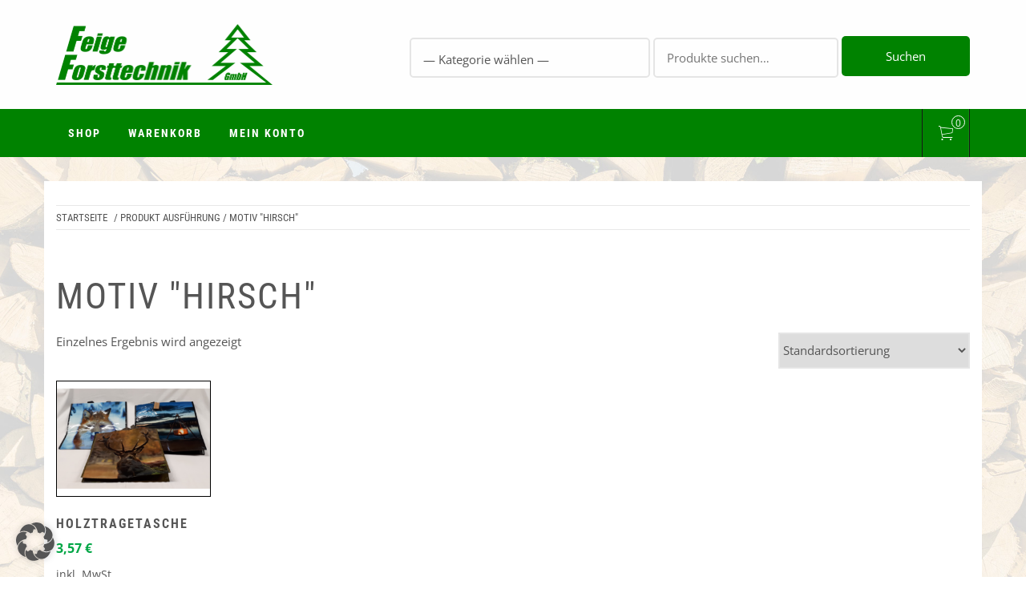

--- FILE ---
content_type: text/html; charset=UTF-8
request_url: https://shop.feige-forsttechnik.de/ausfuehrung/motiv-hirsch/
body_size: 12134
content:
<!doctype html>
<html lang="de">
    <head>
        <meta charset="UTF-8">
        <meta name="viewport" content="width=device-width, initial-scale=1">
        <link rel="profile" href="http://gmpg.org/xfn/11">
        <meta name='robots' content='index, follow, max-image-preview:large, max-snippet:-1, max-video-preview:-1' />
	<style>img:is([sizes="auto" i], [sizes^="auto," i]) { contain-intrinsic-size: 3000px 1500px }</style>
	
	<!-- This site is optimized with the Yoast SEO plugin v25.7 - https://yoast.com/wordpress/plugins/seo/ -->
	<title>Motiv &quot;Hirsch&quot; Archive - Feige Forsttechnik - Shop</title>
	<link rel="canonical" href="https://shop.feige-forsttechnik.de/ausfuehrung/motiv-hirsch/" />
	<meta property="og:locale" content="de_DE" />
	<meta property="og:type" content="article" />
	<meta property="og:title" content="Motiv &quot;Hirsch&quot; Archive - Feige Forsttechnik - Shop" />
	<meta property="og:url" content="https://shop.feige-forsttechnik.de/ausfuehrung/motiv-hirsch/" />
	<meta property="og:site_name" content="Feige Forsttechnik - Shop" />
	<meta name="twitter:card" content="summary_large_image" />
	<script type="application/ld+json" class="yoast-schema-graph">{"@context":"https://schema.org","@graph":[{"@type":"CollectionPage","@id":"https://shop.feige-forsttechnik.de/ausfuehrung/motiv-hirsch/","url":"https://shop.feige-forsttechnik.de/ausfuehrung/motiv-hirsch/","name":"Motiv \"Hirsch\" Archive - Feige Forsttechnik - Shop","isPartOf":{"@id":"https://shop.feige-forsttechnik.de/#website"},"primaryImageOfPage":{"@id":"https://shop.feige-forsttechnik.de/ausfuehrung/motiv-hirsch/#primaryimage"},"image":{"@id":"https://shop.feige-forsttechnik.de/ausfuehrung/motiv-hirsch/#primaryimage"},"thumbnailUrl":"https://shop.feige-forsttechnik.de/wp-content/uploads/2021/02/K060_Holztaschen_00_Shop.png","breadcrumb":{"@id":"https://shop.feige-forsttechnik.de/ausfuehrung/motiv-hirsch/#breadcrumb"},"inLanguage":"de"},{"@type":"ImageObject","inLanguage":"de","@id":"https://shop.feige-forsttechnik.de/ausfuehrung/motiv-hirsch/#primaryimage","url":"https://shop.feige-forsttechnik.de/wp-content/uploads/2021/02/K060_Holztaschen_00_Shop.png","contentUrl":"https://shop.feige-forsttechnik.de/wp-content/uploads/2021/02/K060_Holztaschen_00_Shop.png","width":800,"height":600},{"@type":"BreadcrumbList","@id":"https://shop.feige-forsttechnik.de/ausfuehrung/motiv-hirsch/#breadcrumb","itemListElement":[{"@type":"ListItem","position":1,"name":"Startseite","item":"https://shop.feige-forsttechnik.de/"},{"@type":"ListItem","position":2,"name":"Motiv \"Hirsch\""}]},{"@type":"WebSite","@id":"https://shop.feige-forsttechnik.de/#website","url":"https://shop.feige-forsttechnik.de/","name":"Feige Forsttechnik - Shop","description":"","publisher":{"@id":"https://shop.feige-forsttechnik.de/#organization"},"potentialAction":[{"@type":"SearchAction","target":{"@type":"EntryPoint","urlTemplate":"https://shop.feige-forsttechnik.de/?s={search_term_string}"},"query-input":{"@type":"PropertyValueSpecification","valueRequired":true,"valueName":"search_term_string"}}],"inLanguage":"de"},{"@type":"Organization","@id":"https://shop.feige-forsttechnik.de/#organization","name":"Feige Forsttechnik - Shop","url":"https://shop.feige-forsttechnik.de/","logo":{"@type":"ImageObject","inLanguage":"de","@id":"https://shop.feige-forsttechnik.de/#/schema/logo/image/","url":"https://shop.feige-forsttechnik.de/wp-content/uploads/2020/01/cropped-header-logo.png","contentUrl":"https://shop.feige-forsttechnik.de/wp-content/uploads/2020/01/cropped-header-logo.png","width":1081,"height":304,"caption":"Feige Forsttechnik - Shop"},"image":{"@id":"https://shop.feige-forsttechnik.de/#/schema/logo/image/"}}]}</script>
	<!-- / Yoast SEO plugin. -->



<link rel="alternate" type="application/rss+xml" title="Feige Forsttechnik - Shop &raquo; Feed" href="https://shop.feige-forsttechnik.de/feed/" />
<link rel="alternate" type="application/rss+xml" title="Feige Forsttechnik - Shop &raquo; Kommentar-Feed" href="https://shop.feige-forsttechnik.de/comments/feed/" />
<link rel="alternate" type="application/rss+xml" title="Feige Forsttechnik - Shop &raquo; Motiv &quot;Hirsch&quot; Ausführung Feed" href="https://shop.feige-forsttechnik.de/ausfuehrung/motiv-hirsch/feed/" />
<script type="text/javascript">
/* <![CDATA[ */
window._wpemojiSettings = {"baseUrl":"https:\/\/s.w.org\/images\/core\/emoji\/16.0.1\/72x72\/","ext":".png","svgUrl":"https:\/\/s.w.org\/images\/core\/emoji\/16.0.1\/svg\/","svgExt":".svg","source":{"concatemoji":"https:\/\/shop.feige-forsttechnik.de\/wp-includes\/js\/wp-emoji-release.min.js?ver=6.8.3"}};
/*! This file is auto-generated */
!function(s,n){var o,i,e;function c(e){try{var t={supportTests:e,timestamp:(new Date).valueOf()};sessionStorage.setItem(o,JSON.stringify(t))}catch(e){}}function p(e,t,n){e.clearRect(0,0,e.canvas.width,e.canvas.height),e.fillText(t,0,0);var t=new Uint32Array(e.getImageData(0,0,e.canvas.width,e.canvas.height).data),a=(e.clearRect(0,0,e.canvas.width,e.canvas.height),e.fillText(n,0,0),new Uint32Array(e.getImageData(0,0,e.canvas.width,e.canvas.height).data));return t.every(function(e,t){return e===a[t]})}function u(e,t){e.clearRect(0,0,e.canvas.width,e.canvas.height),e.fillText(t,0,0);for(var n=e.getImageData(16,16,1,1),a=0;a<n.data.length;a++)if(0!==n.data[a])return!1;return!0}function f(e,t,n,a){switch(t){case"flag":return n(e,"\ud83c\udff3\ufe0f\u200d\u26a7\ufe0f","\ud83c\udff3\ufe0f\u200b\u26a7\ufe0f")?!1:!n(e,"\ud83c\udde8\ud83c\uddf6","\ud83c\udde8\u200b\ud83c\uddf6")&&!n(e,"\ud83c\udff4\udb40\udc67\udb40\udc62\udb40\udc65\udb40\udc6e\udb40\udc67\udb40\udc7f","\ud83c\udff4\u200b\udb40\udc67\u200b\udb40\udc62\u200b\udb40\udc65\u200b\udb40\udc6e\u200b\udb40\udc67\u200b\udb40\udc7f");case"emoji":return!a(e,"\ud83e\udedf")}return!1}function g(e,t,n,a){var r="undefined"!=typeof WorkerGlobalScope&&self instanceof WorkerGlobalScope?new OffscreenCanvas(300,150):s.createElement("canvas"),o=r.getContext("2d",{willReadFrequently:!0}),i=(o.textBaseline="top",o.font="600 32px Arial",{});return e.forEach(function(e){i[e]=t(o,e,n,a)}),i}function t(e){var t=s.createElement("script");t.src=e,t.defer=!0,s.head.appendChild(t)}"undefined"!=typeof Promise&&(o="wpEmojiSettingsSupports",i=["flag","emoji"],n.supports={everything:!0,everythingExceptFlag:!0},e=new Promise(function(e){s.addEventListener("DOMContentLoaded",e,{once:!0})}),new Promise(function(t){var n=function(){try{var e=JSON.parse(sessionStorage.getItem(o));if("object"==typeof e&&"number"==typeof e.timestamp&&(new Date).valueOf()<e.timestamp+604800&&"object"==typeof e.supportTests)return e.supportTests}catch(e){}return null}();if(!n){if("undefined"!=typeof Worker&&"undefined"!=typeof OffscreenCanvas&&"undefined"!=typeof URL&&URL.createObjectURL&&"undefined"!=typeof Blob)try{var e="postMessage("+g.toString()+"("+[JSON.stringify(i),f.toString(),p.toString(),u.toString()].join(",")+"));",a=new Blob([e],{type:"text/javascript"}),r=new Worker(URL.createObjectURL(a),{name:"wpTestEmojiSupports"});return void(r.onmessage=function(e){c(n=e.data),r.terminate(),t(n)})}catch(e){}c(n=g(i,f,p,u))}t(n)}).then(function(e){for(var t in e)n.supports[t]=e[t],n.supports.everything=n.supports.everything&&n.supports[t],"flag"!==t&&(n.supports.everythingExceptFlag=n.supports.everythingExceptFlag&&n.supports[t]);n.supports.everythingExceptFlag=n.supports.everythingExceptFlag&&!n.supports.flag,n.DOMReady=!1,n.readyCallback=function(){n.DOMReady=!0}}).then(function(){return e}).then(function(){var e;n.supports.everything||(n.readyCallback(),(e=n.source||{}).concatemoji?t(e.concatemoji):e.wpemoji&&e.twemoji&&(t(e.twemoji),t(e.wpemoji)))}))}((window,document),window._wpemojiSettings);
/* ]]> */
</script>
<style id='wp-emoji-styles-inline-css' type='text/css'>

	img.wp-smiley, img.emoji {
		display: inline !important;
		border: none !important;
		box-shadow: none !important;
		height: 1em !important;
		width: 1em !important;
		margin: 0 0.07em !important;
		vertical-align: -0.1em !important;
		background: none !important;
		padding: 0 !important;
	}
</style>
<link rel='stylesheet' id='wp-block-library-css' href='https://shop.feige-forsttechnik.de/wp-includes/css/dist/block-library/style.min.css?ver=6.8.3' type='text/css' media='all' />
<style id='classic-theme-styles-inline-css' type='text/css'>
/*! This file is auto-generated */
.wp-block-button__link{color:#fff;background-color:#32373c;border-radius:9999px;box-shadow:none;text-decoration:none;padding:calc(.667em + 2px) calc(1.333em + 2px);font-size:1.125em}.wp-block-file__button{background:#32373c;color:#fff;text-decoration:none}
</style>
<link rel='stylesheet' id='mediaelement-css' href='https://shop.feige-forsttechnik.de/wp-includes/js/mediaelement/mediaelementplayer-legacy.min.css?ver=4.2.17' type='text/css' media='all' />
<link rel='stylesheet' id='wp-mediaelement-css' href='https://shop.feige-forsttechnik.de/wp-includes/js/mediaelement/wp-mediaelement.min.css?ver=6.8.3' type='text/css' media='all' />
<style id='jetpack-sharing-buttons-style-inline-css' type='text/css'>
.jetpack-sharing-buttons__services-list{display:flex;flex-direction:row;flex-wrap:wrap;gap:0;list-style-type:none;margin:5px;padding:0}.jetpack-sharing-buttons__services-list.has-small-icon-size{font-size:12px}.jetpack-sharing-buttons__services-list.has-normal-icon-size{font-size:16px}.jetpack-sharing-buttons__services-list.has-large-icon-size{font-size:24px}.jetpack-sharing-buttons__services-list.has-huge-icon-size{font-size:36px}@media print{.jetpack-sharing-buttons__services-list{display:none!important}}.editor-styles-wrapper .wp-block-jetpack-sharing-buttons{gap:0;padding-inline-start:0}ul.jetpack-sharing-buttons__services-list.has-background{padding:1.25em 2.375em}
</style>
<style id='global-styles-inline-css' type='text/css'>
:root{--wp--preset--aspect-ratio--square: 1;--wp--preset--aspect-ratio--4-3: 4/3;--wp--preset--aspect-ratio--3-4: 3/4;--wp--preset--aspect-ratio--3-2: 3/2;--wp--preset--aspect-ratio--2-3: 2/3;--wp--preset--aspect-ratio--16-9: 16/9;--wp--preset--aspect-ratio--9-16: 9/16;--wp--preset--color--black: #000000;--wp--preset--color--cyan-bluish-gray: #abb8c3;--wp--preset--color--white: #ffffff;--wp--preset--color--pale-pink: #f78da7;--wp--preset--color--vivid-red: #cf2e2e;--wp--preset--color--luminous-vivid-orange: #ff6900;--wp--preset--color--luminous-vivid-amber: #fcb900;--wp--preset--color--light-green-cyan: #7bdcb5;--wp--preset--color--vivid-green-cyan: #00d084;--wp--preset--color--pale-cyan-blue: #8ed1fc;--wp--preset--color--vivid-cyan-blue: #0693e3;--wp--preset--color--vivid-purple: #9b51e0;--wp--preset--gradient--vivid-cyan-blue-to-vivid-purple: linear-gradient(135deg,rgba(6,147,227,1) 0%,rgb(155,81,224) 100%);--wp--preset--gradient--light-green-cyan-to-vivid-green-cyan: linear-gradient(135deg,rgb(122,220,180) 0%,rgb(0,208,130) 100%);--wp--preset--gradient--luminous-vivid-amber-to-luminous-vivid-orange: linear-gradient(135deg,rgba(252,185,0,1) 0%,rgba(255,105,0,1) 100%);--wp--preset--gradient--luminous-vivid-orange-to-vivid-red: linear-gradient(135deg,rgba(255,105,0,1) 0%,rgb(207,46,46) 100%);--wp--preset--gradient--very-light-gray-to-cyan-bluish-gray: linear-gradient(135deg,rgb(238,238,238) 0%,rgb(169,184,195) 100%);--wp--preset--gradient--cool-to-warm-spectrum: linear-gradient(135deg,rgb(74,234,220) 0%,rgb(151,120,209) 20%,rgb(207,42,186) 40%,rgb(238,44,130) 60%,rgb(251,105,98) 80%,rgb(254,248,76) 100%);--wp--preset--gradient--blush-light-purple: linear-gradient(135deg,rgb(255,206,236) 0%,rgb(152,150,240) 100%);--wp--preset--gradient--blush-bordeaux: linear-gradient(135deg,rgb(254,205,165) 0%,rgb(254,45,45) 50%,rgb(107,0,62) 100%);--wp--preset--gradient--luminous-dusk: linear-gradient(135deg,rgb(255,203,112) 0%,rgb(199,81,192) 50%,rgb(65,88,208) 100%);--wp--preset--gradient--pale-ocean: linear-gradient(135deg,rgb(255,245,203) 0%,rgb(182,227,212) 50%,rgb(51,167,181) 100%);--wp--preset--gradient--electric-grass: linear-gradient(135deg,rgb(202,248,128) 0%,rgb(113,206,126) 100%);--wp--preset--gradient--midnight: linear-gradient(135deg,rgb(2,3,129) 0%,rgb(40,116,252) 100%);--wp--preset--font-size--small: 13px;--wp--preset--font-size--medium: 20px;--wp--preset--font-size--large: 36px;--wp--preset--font-size--x-large: 42px;--wp--preset--spacing--20: 0.44rem;--wp--preset--spacing--30: 0.67rem;--wp--preset--spacing--40: 1rem;--wp--preset--spacing--50: 1.5rem;--wp--preset--spacing--60: 2.25rem;--wp--preset--spacing--70: 3.38rem;--wp--preset--spacing--80: 5.06rem;--wp--preset--shadow--natural: 6px 6px 9px rgba(0, 0, 0, 0.2);--wp--preset--shadow--deep: 12px 12px 50px rgba(0, 0, 0, 0.4);--wp--preset--shadow--sharp: 6px 6px 0px rgba(0, 0, 0, 0.2);--wp--preset--shadow--outlined: 6px 6px 0px -3px rgba(255, 255, 255, 1), 6px 6px rgba(0, 0, 0, 1);--wp--preset--shadow--crisp: 6px 6px 0px rgba(0, 0, 0, 1);}:where(.is-layout-flex){gap: 0.5em;}:where(.is-layout-grid){gap: 0.5em;}body .is-layout-flex{display: flex;}.is-layout-flex{flex-wrap: wrap;align-items: center;}.is-layout-flex > :is(*, div){margin: 0;}body .is-layout-grid{display: grid;}.is-layout-grid > :is(*, div){margin: 0;}:where(.wp-block-columns.is-layout-flex){gap: 2em;}:where(.wp-block-columns.is-layout-grid){gap: 2em;}:where(.wp-block-post-template.is-layout-flex){gap: 1.25em;}:where(.wp-block-post-template.is-layout-grid){gap: 1.25em;}.has-black-color{color: var(--wp--preset--color--black) !important;}.has-cyan-bluish-gray-color{color: var(--wp--preset--color--cyan-bluish-gray) !important;}.has-white-color{color: var(--wp--preset--color--white) !important;}.has-pale-pink-color{color: var(--wp--preset--color--pale-pink) !important;}.has-vivid-red-color{color: var(--wp--preset--color--vivid-red) !important;}.has-luminous-vivid-orange-color{color: var(--wp--preset--color--luminous-vivid-orange) !important;}.has-luminous-vivid-amber-color{color: var(--wp--preset--color--luminous-vivid-amber) !important;}.has-light-green-cyan-color{color: var(--wp--preset--color--light-green-cyan) !important;}.has-vivid-green-cyan-color{color: var(--wp--preset--color--vivid-green-cyan) !important;}.has-pale-cyan-blue-color{color: var(--wp--preset--color--pale-cyan-blue) !important;}.has-vivid-cyan-blue-color{color: var(--wp--preset--color--vivid-cyan-blue) !important;}.has-vivid-purple-color{color: var(--wp--preset--color--vivid-purple) !important;}.has-black-background-color{background-color: var(--wp--preset--color--black) !important;}.has-cyan-bluish-gray-background-color{background-color: var(--wp--preset--color--cyan-bluish-gray) !important;}.has-white-background-color{background-color: var(--wp--preset--color--white) !important;}.has-pale-pink-background-color{background-color: var(--wp--preset--color--pale-pink) !important;}.has-vivid-red-background-color{background-color: var(--wp--preset--color--vivid-red) !important;}.has-luminous-vivid-orange-background-color{background-color: var(--wp--preset--color--luminous-vivid-orange) !important;}.has-luminous-vivid-amber-background-color{background-color: var(--wp--preset--color--luminous-vivid-amber) !important;}.has-light-green-cyan-background-color{background-color: var(--wp--preset--color--light-green-cyan) !important;}.has-vivid-green-cyan-background-color{background-color: var(--wp--preset--color--vivid-green-cyan) !important;}.has-pale-cyan-blue-background-color{background-color: var(--wp--preset--color--pale-cyan-blue) !important;}.has-vivid-cyan-blue-background-color{background-color: var(--wp--preset--color--vivid-cyan-blue) !important;}.has-vivid-purple-background-color{background-color: var(--wp--preset--color--vivid-purple) !important;}.has-black-border-color{border-color: var(--wp--preset--color--black) !important;}.has-cyan-bluish-gray-border-color{border-color: var(--wp--preset--color--cyan-bluish-gray) !important;}.has-white-border-color{border-color: var(--wp--preset--color--white) !important;}.has-pale-pink-border-color{border-color: var(--wp--preset--color--pale-pink) !important;}.has-vivid-red-border-color{border-color: var(--wp--preset--color--vivid-red) !important;}.has-luminous-vivid-orange-border-color{border-color: var(--wp--preset--color--luminous-vivid-orange) !important;}.has-luminous-vivid-amber-border-color{border-color: var(--wp--preset--color--luminous-vivid-amber) !important;}.has-light-green-cyan-border-color{border-color: var(--wp--preset--color--light-green-cyan) !important;}.has-vivid-green-cyan-border-color{border-color: var(--wp--preset--color--vivid-green-cyan) !important;}.has-pale-cyan-blue-border-color{border-color: var(--wp--preset--color--pale-cyan-blue) !important;}.has-vivid-cyan-blue-border-color{border-color: var(--wp--preset--color--vivid-cyan-blue) !important;}.has-vivid-purple-border-color{border-color: var(--wp--preset--color--vivid-purple) !important;}.has-vivid-cyan-blue-to-vivid-purple-gradient-background{background: var(--wp--preset--gradient--vivid-cyan-blue-to-vivid-purple) !important;}.has-light-green-cyan-to-vivid-green-cyan-gradient-background{background: var(--wp--preset--gradient--light-green-cyan-to-vivid-green-cyan) !important;}.has-luminous-vivid-amber-to-luminous-vivid-orange-gradient-background{background: var(--wp--preset--gradient--luminous-vivid-amber-to-luminous-vivid-orange) !important;}.has-luminous-vivid-orange-to-vivid-red-gradient-background{background: var(--wp--preset--gradient--luminous-vivid-orange-to-vivid-red) !important;}.has-very-light-gray-to-cyan-bluish-gray-gradient-background{background: var(--wp--preset--gradient--very-light-gray-to-cyan-bluish-gray) !important;}.has-cool-to-warm-spectrum-gradient-background{background: var(--wp--preset--gradient--cool-to-warm-spectrum) !important;}.has-blush-light-purple-gradient-background{background: var(--wp--preset--gradient--blush-light-purple) !important;}.has-blush-bordeaux-gradient-background{background: var(--wp--preset--gradient--blush-bordeaux) !important;}.has-luminous-dusk-gradient-background{background: var(--wp--preset--gradient--luminous-dusk) !important;}.has-pale-ocean-gradient-background{background: var(--wp--preset--gradient--pale-ocean) !important;}.has-electric-grass-gradient-background{background: var(--wp--preset--gradient--electric-grass) !important;}.has-midnight-gradient-background{background: var(--wp--preset--gradient--midnight) !important;}.has-small-font-size{font-size: var(--wp--preset--font-size--small) !important;}.has-medium-font-size{font-size: var(--wp--preset--font-size--medium) !important;}.has-large-font-size{font-size: var(--wp--preset--font-size--large) !important;}.has-x-large-font-size{font-size: var(--wp--preset--font-size--x-large) !important;}
:where(.wp-block-post-template.is-layout-flex){gap: 1.25em;}:where(.wp-block-post-template.is-layout-grid){gap: 1.25em;}
:where(.wp-block-columns.is-layout-flex){gap: 2em;}:where(.wp-block-columns.is-layout-grid){gap: 2em;}
:root :where(.wp-block-pullquote){font-size: 1.5em;line-height: 1.6;}
</style>
<link rel='stylesheet' id='woocommerce-layout-css' href='https://shop.feige-forsttechnik.de/wp-content/plugins/woocommerce/assets/css/woocommerce-layout.css?ver=10.1.0' type='text/css' media='all' />
<style id='woocommerce-layout-inline-css' type='text/css'>

	.infinite-scroll .woocommerce-pagination {
		display: none;
	}
</style>
<link rel='stylesheet' id='woocommerce-smallscreen-css' href='https://shop.feige-forsttechnik.de/wp-content/plugins/woocommerce/assets/css/woocommerce-smallscreen.css?ver=10.1.0' type='text/css' media='only screen and (max-width: 768px)' />
<link rel='stylesheet' id='woocommerce-general-css' href='https://shop.feige-forsttechnik.de/wp-content/plugins/woocommerce/assets/css/woocommerce.css?ver=10.1.0' type='text/css' media='all' />
<style id='woocommerce-inline-inline-css' type='text/css'>
.woocommerce form .form-row .required { visibility: visible; }
</style>
<link rel='stylesheet' id='brands-styles-css' href='https://shop.feige-forsttechnik.de/wp-content/plugins/woocommerce/assets/css/brands.css?ver=10.1.0' type='text/css' media='all' />
<link rel='stylesheet' id='ionicons-css' href='https://shop.feige-forsttechnik.de/wp-content/themes/shop-elite/assets/lib/ionicons/css/ionicons.min.css?ver=6.8.3' type='text/css' media='all' />
<link rel='stylesheet' id='animate-css' href='https://shop.feige-forsttechnik.de/wp-content/themes/shop-elite/assets/lib/animate/animate.min.css?ver=6.8.3' type='text/css' media='all' />
<link rel='stylesheet' id='bootstrap-css' href='https://shop.feige-forsttechnik.de/wp-content/themes/shop-elite/assets/lib/bootstrap/css/bootstrap.min.css?ver=6.8.3' type='text/css' media='all' />
<link rel='stylesheet' id='shop-elite-slider-css' href='https://shop.feige-forsttechnik.de/wp-content/themes/shop-elite/assets/saga/css/slider.css?ver=6.8.3' type='text/css' media='all' />
<link rel='stylesheet' id='shop-elite-style-css' href='https://shop.feige-forsttechnik.de/wp-content/themes/shop-elite/style.css?ver=6.8.3' type='text/css' media='all' />
<link rel='stylesheet' id='shop-elite-google-fonts-css' href='//shop.feige-forsttechnik.de/wp-content/uploads/omgf/shop-elite-google-fonts/shop-elite-google-fonts.css?ver=1665412287' type='text/css' media='all' />
<link rel='stylesheet' id='shop-elite-woocommerce-style-css' href='https://shop.feige-forsttechnik.de/wp-content/themes/shop-elite/woocommerce.css?ver=6.8.3' type='text/css' media='all' />
<style id='shop-elite-woocommerce-style-inline-css' type='text/css'>
@font-face {
			font-family: "star";
			src: url("https://shop.feige-forsttechnik.de/wp-content/plugins/woocommerce/assets/fonts/star.eot");
			src: url("https://shop.feige-forsttechnik.de/wp-content/plugins/woocommerce/assets/fonts/star.eot?#iefix") format("embedded-opentype"),
				url("https://shop.feige-forsttechnik.de/wp-content/plugins/woocommerce/assets/fonts/star.woff") format("woff"),
				url("https://shop.feige-forsttechnik.de/wp-content/plugins/woocommerce/assets/fonts/star.ttf") format("truetype"),
				url("https://shop.feige-forsttechnik.de/wp-content/plugins/woocommerce/assets/fonts/star.svg#star") format("svg");
			font-weight: normal;
			font-style: normal;
		}
</style>
<link rel='stylesheet' id='borlabs-cookie-custom-css' href='https://shop.feige-forsttechnik.de/wp-content/cache/borlabs-cookie/1/borlabs-cookie-1-de.css?ver=3.3.18.1-32' type='text/css' media='all' />
<link rel='stylesheet' id='woocommerce-gzd-layout-css' href='https://shop.feige-forsttechnik.de/wp-content/plugins/woocommerce-germanized/build/static/layout-styles.css?ver=3.20.1' type='text/css' media='all' />
<style id='woocommerce-gzd-layout-inline-css' type='text/css'>
.woocommerce-checkout .shop_table { background-color: #eeeeee; } .product p.deposit-packaging-type { font-size: 1.25em !important; } p.woocommerce-shipping-destination { display: none; }
                .wc-gzd-nutri-score-value-a {
                    background: url(https://shop.feige-forsttechnik.de/wp-content/plugins/woocommerce-germanized/assets/images/nutri-score-a.svg) no-repeat;
                }
                .wc-gzd-nutri-score-value-b {
                    background: url(https://shop.feige-forsttechnik.de/wp-content/plugins/woocommerce-germanized/assets/images/nutri-score-b.svg) no-repeat;
                }
                .wc-gzd-nutri-score-value-c {
                    background: url(https://shop.feige-forsttechnik.de/wp-content/plugins/woocommerce-germanized/assets/images/nutri-score-c.svg) no-repeat;
                }
                .wc-gzd-nutri-score-value-d {
                    background: url(https://shop.feige-forsttechnik.de/wp-content/plugins/woocommerce-germanized/assets/images/nutri-score-d.svg) no-repeat;
                }
                .wc-gzd-nutri-score-value-e {
                    background: url(https://shop.feige-forsttechnik.de/wp-content/plugins/woocommerce-germanized/assets/images/nutri-score-e.svg) no-repeat;
                }
            
</style>
<script type="text/javascript" src="https://shop.feige-forsttechnik.de/wp-includes/js/jquery/jquery.min.js?ver=3.7.1" id="jquery-core-js"></script>
<script type="text/javascript" src="https://shop.feige-forsttechnik.de/wp-includes/js/jquery/jquery-migrate.min.js?ver=3.4.1" id="jquery-migrate-js"></script>
<script type="text/javascript" src="https://shop.feige-forsttechnik.de/wp-content/plugins/woocommerce/assets/js/jquery-blockui/jquery.blockUI.min.js?ver=2.7.0-wc.10.1.0" id="jquery-blockui-js" defer="defer" data-wp-strategy="defer"></script>
<script type="text/javascript" id="wc-add-to-cart-js-extra">
/* <![CDATA[ */
var wc_add_to_cart_params = {"ajax_url":"\/wp-admin\/admin-ajax.php","wc_ajax_url":"\/?wc-ajax=%%endpoint%%","i18n_view_cart":"Warenkorb anzeigen","cart_url":"https:\/\/shop.feige-forsttechnik.de\/warenkorb\/","is_cart":"","cart_redirect_after_add":"no"};
/* ]]> */
</script>
<script type="text/javascript" src="https://shop.feige-forsttechnik.de/wp-content/plugins/woocommerce/assets/js/frontend/add-to-cart.min.js?ver=10.1.0" id="wc-add-to-cart-js" defer="defer" data-wp-strategy="defer"></script>
<script type="text/javascript" src="https://shop.feige-forsttechnik.de/wp-content/plugins/woocommerce/assets/js/js-cookie/js.cookie.min.js?ver=2.1.4-wc.10.1.0" id="js-cookie-js" defer="defer" data-wp-strategy="defer"></script>
<script type="text/javascript" id="woocommerce-js-extra">
/* <![CDATA[ */
var woocommerce_params = {"ajax_url":"\/wp-admin\/admin-ajax.php","wc_ajax_url":"\/?wc-ajax=%%endpoint%%","i18n_password_show":"Passwort anzeigen","i18n_password_hide":"Passwort verbergen"};
/* ]]> */
</script>
<script type="text/javascript" src="https://shop.feige-forsttechnik.de/wp-content/plugins/woocommerce/assets/js/frontend/woocommerce.min.js?ver=10.1.0" id="woocommerce-js" defer="defer" data-wp-strategy="defer"></script>
<script data-no-optimize="1" data-no-minify="1" data-cfasync="false" type="text/javascript" src="https://shop.feige-forsttechnik.de/wp-content/cache/borlabs-cookie/1/borlabs-cookie-config-de.json.js?ver=3.3.18.1-33" id="borlabs-cookie-config-js"></script>
<link rel="https://api.w.org/" href="https://shop.feige-forsttechnik.de/wp-json/" /><link rel="EditURI" type="application/rsd+xml" title="RSD" href="https://shop.feige-forsttechnik.de/xmlrpc.php?rsd" />
<meta name="generator" content="WordPress 6.8.3" />
<meta name="generator" content="WooCommerce 10.1.0" />
    <script>
      var ajaxurl = 'https://shop.feige-forsttechnik.de/wp-admin/admin-ajax.php';
    </script>
    	<noscript><style>.woocommerce-product-gallery{ opacity: 1 !important; }</style></noscript>
			<style type="text/css">
					.site-title,
			.site-description {
				position: absolute;
				clip: rect(1px, 1px, 1px, 1px);
			}
				</style>
		<style type="text/css" id="custom-background-css">
body.custom-background { background-image: url("https://shop.feige-forsttechnik.de/wp-content/uploads/2020/01/bg.jpg"); background-position: left top; background-size: cover; background-repeat: no-repeat; background-attachment: fixed; }
</style>
	<link rel="icon" href="https://shop.feige-forsttechnik.de/wp-content/uploads/2020/02/cropped-icon-1-32x32.jpg" sizes="32x32" />
<link rel="icon" href="https://shop.feige-forsttechnik.de/wp-content/uploads/2020/02/cropped-icon-1-192x192.jpg" sizes="192x192" />
<link rel="apple-touch-icon" href="https://shop.feige-forsttechnik.de/wp-content/uploads/2020/02/cropped-icon-1-180x180.jpg" />
<meta name="msapplication-TileImage" content="https://shop.feige-forsttechnik.de/wp-content/uploads/2020/02/cropped-icon-1-270x270.jpg" />
		<style type="text/css" id="wp-custom-css">
			button[name="update_cart"] {
display: none !important;
}

a.edit {
	color: green !important;
	border: 1px solid green;
	padding: 2px;
}


a.edit:hover {
	color: white !important;
	background-color: green !important;
	border: 1px solid green;
	padding: 2px;
}

.checkbox input[type=checkbox], .checkbox-inline input[type=checkbox], .radio input[type=radio], .radio-inline input[type=radio] {
	position: relative !important;
}

.woocommerce-MyAccount-navigation ul li a:before{
	display: none;
}

a:hover,
a:focus,
a:active,
.site-footer a:hover,
.site-footer a:focus,
.saga-mincart-items a:hover,
.saga-mincart-items a:focus {
    color: #00a645;
}

.woocommerce-gzd-legal-checkbox-text {
	margin-left: 20px;
}

.main-btn-primary,
.primary-bg,
.woocommerce .site .button,
body button,
body input[type="button"],
body input[type="reset"],
body input[type="submit"],
.main-btn-primary:hover,
.main-btn-primary:focus,
.head-top-right button,
.saga-woo-counter,
.divider,
.widget .social-widget-menu ul a:before,
body.single .comments-area .comment-respond .form-submit input#submit,
.woocommerce #respond input#submit,
.woocommerce table.woocommerce-cart-form__contents th,
.woocommerce table.shop_table th.product-name,
.woocommerce table.shop_table th.product-total,
nav.woocommerce-MyAccount-navigation ul,.site .woocommerce-info,
.woocommerce table.shop_table th, .woocommerce table.wishlist_table thead th,
.site .woocommerce-message, .woocommerce-grouped-product-list ins, .price ins, .widget ins, .woocommerce #customer_login h2, .products mark, .woocommerce-MyAccount-content mark, .woocommerce-column__title{
    background: #008200 !important;
    color: #fff !important;
}

.products mark {
	display: none;
}
.saga-product-image img,
.product-category img {
	border: 1px black solid;
}
@media only screen and (min-width: 992px) {
    .main-navigation .menu ul > li.current-menu-item > a,
    .main-navigation .menu ul > li:hover > a,
    .main-navigation .menu ul ul a:hover {
        background: #00a645;
        color: #fff;
    }
}

.main-btn-primary:active {
    border-color: #00a645;
}

.site .woocommerce-message, .woocommerce-grouped-product-list ins, .price ins, .widget ins, #customer_login h2, .products mark, .woocommerce-MyAccount-content mark, .woocommerce-column__title {
    background-color: 
#00a645 !important;
color:
    #fff;
}

.woocommerce-message::before {
    color: white;
}

.woocommerce ul.products li.product .price,
.site .woocommerce div.product p.price, 
.site .woocommerce div.product span.price, .woocommerce 
.site div.product p.price, .woocommerce 
.site div.product span.price {
  color: #00a645;
	font-weight: 700;
	
}

.main-btn::before, .woocommerce .site .button::before {
	content: "";
}

#tab-html5_video {
	text-align: center;
}
#tab-html5_video p:last-of-type {
	display: none;
}

.site-content {
  background-color: white;
  margin-top: 30px;
	margin-bottom: 30px;
}

.header-middle {
    padding: 30px 0;
}

.site-header .custom-logo {
	width: 75%;
}

.site-header button,
.site-header .search-field,
.site-header .select-category-search select {
	border-radius: 5px;
} 
.main-btn-primary, .primary-bg, .woocommerce .site .button, body button, body input[type="button"], body input[type="reset"], body input[type="submit"], .main-btn-primary:hover, .main-btn-primary:focus, .head-top-right button, .saga-woo-counter, .divider, .widget .social-widget-menu ul a::before, body.single .comments-area .comment-respond .form-submit input#submit, .woocommerce #respond input#submit,
.woocommerce #respond input#submit.alt, .woocommerce a.button.alt, .woocommerce button.button.alt, .woocommerce input.button.alt,
.saga-navigation,
.site-footer,
.site-copyright{
	background-color: #008200 !important;
}
.saga-woo-counter {
	border: 1px solid white;
}

form.checkout .col2-set .col-1, form.checkout .col2-set .col-2, h3#order_review_heading, table.shop_table.woocommerce-checkout-review-order-table, .woocommerce-checkout-payment,
.woocommerce .cart-collaterals .cart_totals, .woocommerce-page .cart-collaterals .cart_totals {
    float: none;
    width: 100%;
} 

#place_order {
    margin-top: 10px;
    width: 100%;
}

.woocommerce .widget_shopping_cart_content a.button.wc-forward, .woocommerce .widget_shopping_cart_content a.button.checkout, #yith-wcwl-popup-message, .woocommerce form.checkout_coupon, .woocommerce form.login, .woocommerce form.register, .woocommerce table.shop_table {
    width: 100%;
}

footer .site-copyright .container div:last-of-type {
	display: none;
}
.d-inline-block {
    display: inline-block !important;
}
.site-footer .legal-link {
  background: #fff !important;
	color: #008200 !important;
  margin-bottom: 5px !important;
	margin: 0 5px 0 0;
	padding: 15px;
}
.site-footer .legal-link:hover {
	background: #bae5ba !important;
}
.site-footer .container .row {
	border-bottom: 1px solid
}

.site-footer a:hover{
	color: black;
}

#scroll-up {
	border: 2px solid white;
	border-radius: 50px;
}

footer #custom_html-3 {
	margin: 0;
}

@media only screen and (min-width: 992px) {
    .main-navigation .menu ul > li.current-menu-item > a,
    .main-navigation .menu ul > li:hover > a,
    .main-navigation .menu ul ul a:hover {
        background: white;
        color: #008200;
    }
}

		</style>
		    </head>
<body class="archive tax-pa_ausfuehrung term-motiv-hirsch term-206 custom-background wp-custom-logo wp-theme-shop-elite theme-shop-elite woocommerce woocommerce-page woocommerce-demo-store woocommerce-no-js hfeed no-sidebar woocommerce-active">


<div id="page" class="site">
    <a class="skip-link screen-reader-text" href="#content">Skip to content</a>
        <header id="saga-header" class="site-header">
                <div class="header-middle data-bg" data-background="https://shop.feige-forsttechnik.de/wp-content/uploads/2020/01/cropped-header_bg.jpg">
            <div class="container">
                <div class="row">
                            <div class="col-md-4 col-sm-12">
            <div class="site-branding">
                <a href="https://shop.feige-forsttechnik.de/" class="custom-logo-link" rel="home"><img width="1081" height="304" src="https://shop.feige-forsttechnik.de/wp-content/uploads/2020/01/cropped-header-logo.png" class="custom-logo" alt="Feige Forsttechnik &#8211; Shop" decoding="async" fetchpriority="high" srcset="https://shop.feige-forsttechnik.de/wp-content/uploads/2020/01/cropped-header-logo.png 1081w, https://shop.feige-forsttechnik.de/wp-content/uploads/2020/01/cropped-header-logo-600x169.png 600w, https://shop.feige-forsttechnik.de/wp-content/uploads/2020/01/cropped-header-logo-300x84.png 300w, https://shop.feige-forsttechnik.de/wp-content/uploads/2020/01/cropped-header-logo-1024x288.png 1024w, https://shop.feige-forsttechnik.de/wp-content/uploads/2020/01/cropped-header-logo-768x216.png 768w" sizes="(max-width: 1081px) 100vw, 1081px" /></a>                    <p class="site-title">
                        <a href="https://shop.feige-forsttechnik.de/" rel="home">
                            Feige Forsttechnik &#8211; Shop                        </a>
                    </p>
                            </div><!-- .site-branding -->
        </div>
                <div class="col-md-8 col-sm-12">
            <div class="head-top-right">
                <div class="mobile-table-align">
                    <div class="mobile-table-cell">
                                <form role="search" method="get" class="form-inline woocommerce-product-search" action="https://shop.feige-forsttechnik.de/">
                            <div class="form-group select-category-search">
                    <select name="product_cat">
                        <option value="">&mdash; Kategorie wählen &mdash;</option>
                                                    <option value="k162_obstmuehlen" >Obstmühlen</option>
                                                        <option value="k200_sonderangebote" >Sonderangebote &amp; Aktionen</option>
                                                        <option value="k010_portable_winch" >Tragbare Seilwinden und Zubehör</option>
                                                        <option value="k011_portable_winch_spillwinden" >Portable Winch Spillwinden</option>
                                                        <option value="k012_zubehoer_portable_winch" >Zubehör für Spillwinden</option>
                                                        <option value="k020_holzspalter" >Holzspalter</option>
                                                        <option value="k021_kurzholzspalter" >Kurzholzspalter</option>
                                                        <option value="k022_senkrechtspalter" >Senkrechtspalter</option>
                                                        <option value="k024_zubehoer_holzspalter" >Zubehör für Holzspalter</option>
                                                        <option value="k030_kegelspalter_anbaugeraete" >Kegelspalter und Anbaugeräte</option>
                                                        <option value="k031_kegelspalter" >Deitmer Grundgeräte und Kegelspalter</option>
                                                        <option value="k032_anbaugeraete_kegelspalter" >Anbaugeräte für Deitmer Grundgerät</option>
                                                        <option value="k040_buendelgeraete_zubehoer" >Bündelgeräte und Zubehör</option>
                                                        <option value="k041_buendelgeraete_heber" >Bündelgeräte und Bündelheber</option>
                                                        <option value="k042_zubehoer_buendelgeraete" >Zubehör für Bündelgeräte</option>
                                                        <option value="k050_kreissaegen_zubehoer" >Kreissägen und Zubehör</option>
                                                        <option value="k051_wippkreissaegen" >Wippkreissägen</option>
                                                        <option value="k053_saegeblaetter" >Sägeblätter</option>
                                                        <option value="k054_zubehoer_kreissaegen" >Zubehör für Kreissägen</option>
                                                        <option value="k060_holzlagerung" >Holzlagerung</option>
                                                        <option value="k100_holzhaecksler_zubehoer" >Holzhäcksler und Zubehör</option>
                                                        <option value="k101_haecksler-cip-6" >Holzhäcksler FBC CIP 6</option>
                                                        <option value="k102_haecksler_cip-8" >Holzhäcksler FBC CIP 8</option>
                                                        <option value="k103_haecksler-cip-10" >Holzhäcksler FBC CIP 10</option>
                                                        <option value="k105_zubehoer_haecksler" >Zubehör für Holzhäcksler</option>
                                                        <option value="k110_forstwerkzeuge" >Forstwerkzeuge</option>
                                                        <option value="k111_handwerkzeuge" >Handwerkzeuge</option>
                                                        <option value="k112_haken_ketten_fostwerkzeuge" >Haken und Ketten</option>
                                                        <option value="k113_umlenkrollen_forstwerkzeuge" >Umlenkrollen und Baumschongurte</option>
                                                        <option value="k120_zubehoer_forstseilwinden" >Zubehör für Forstseilwinden</option>
                                                        <option value="k121_zubehoer_tajfun_winden" >Zubehör für Tajfun Forstseilwinden</option>
                                                        <option value="k122_funksteuerungen" >Funksteuerungen</option>
                                                        <option value="k123_stahl-forstseile" >Stahl Forstseile</option>
                                                        <option value="k125_haken-und-ketten_zubehoer_seilwinden" >Haken und Ketten</option>
                                                        <option value="k126_umlenkrollen_seilwinden" >Umlenkrollen und Baumschongurte</option>
                                                        <option value="k127_gelenkwellen_seilwinden" >Gelenkwellen</option>
                                                        <option value="k130_gelenkwellen" >Gelenkwellen</option>
                                                        <option value="k140_oele" >Öle</option>
                                                        <option value="k150_oel-auffangmatten_zubehoer" >Öl-Auffangmatten und Zubehör</option>
                                                        <option value="k160_obstverarbeitung" >Obstverarbeitung</option>
                                                        <option value="k161_obstpressen" >Obstpressen</option>
                                                        <option value="k163_saftlagerung_zubehoer" >Saftlagerung und Zubehör</option>
                                                </select>
                </div>
                        <div class="form-group">
                <label class="screen-reader-text" for="woocommerce-product-search-field">Suchen for:</label>
                <input type="search" id="woocommerce-product-search-field" class="search-field" placeholder="Produkte suchen&hellip;" value="" name="s" />
            </div>
            <button type="submit" value="Suchen">Suchen</button>
            <input type="hidden" name="post_type" value="product" />
        </form>
                                <div class="hidden-md hidden-lg">
                            <div class="close-popup"></div>
                        </div>
                    </div>
                </div>
            </div>
        </div>
                        </div>
            </div>
        </div>
                <div class="saga-navigation">
            <div class="container">
                <nav id="site-navigation" class="main-navigation saga-nav saga-nav-left">
                        <span class="toggle-menu" aria-controls="primary-menu" aria-expanded="false">
                             <span class="screen-reader-text">
                                Primary Menu                            </span>
                            <i class="ham"></i>
                        </span>

                    <div class="menu"><ul id="primary-menu" class="menu"><li id="menu-item-25" class="menu-item menu-item-type-post_type menu-item-object-page menu-item-home menu-item-25"><a href="https://shop.feige-forsttechnik.de/">Shop</a></li>
<li id="menu-item-26" class="menu-item menu-item-type-post_type menu-item-object-page menu-item-26"><a href="https://shop.feige-forsttechnik.de/warenkorb/">Warenkorb</a></li>
<li id="menu-item-27" class="menu-item menu-item-type-post_type menu-item-object-page menu-item-27"><a href="https://shop.feige-forsttechnik.de/mein-konto/">Mein Konto</a></li>
</ul></div>                </nav><!-- #site-navigation -->
                <div class="saga-nav saga-nav-right">
                    <div class="hidden-md hidden-lg saga-woo-nav">
                        <div class="saga-wooicon">
                            <span class="icon-search">
                                <i class="ion-ios-search-strong"></i>
                            </span>
                        </div>
                    </div>
                        <div class="saga-minicart saga-woo-nav">
            <div class="saga-wooicon ">
                        <a class="saga-mincart-trigger" href="javascript:void(0)">
            <i class="ion-ios-cart-outline"></i>            <span class="saga-woo-counter">0</span>
        </a>
                    </div>
            <div class="saga-mincart-items">
                <div class="widget woocommerce widget_shopping_cart"><div class="widget_shopping_cart_content"></div></div>            </div>
        </div>
                        </div>
            </div>
        </div>
                </header>
                <div id="content" class="site-content">
        <nav class="woocommerce-breadcrumb" aria-label="Breadcrumb"><a href="https://shop.feige-forsttechnik.de">Startseite</a>&nbsp;&#47;&nbsp;Produkt Ausführung&nbsp;&#47;&nbsp;Motiv &quot;Hirsch&quot;</nav>        <div id="primary" class="content-area">
        <main id="main" class="site-main" role="main">
        <header class="woocommerce-products-header">
			<h1 class="woocommerce-products-header__title page-title">Motiv "Hirsch"</h1>
	
	</header>
<div class="woocommerce-notices-wrapper"></div><p class="woocommerce-result-count" role="alert" aria-relevant="all" >
	Einzelnes Ergebnis wird angezeigt</p>
<form class="woocommerce-ordering" method="get">
		<select
		name="orderby"
		class="orderby"
					aria-label="Shop-Reihenfolge"
			>
					<option value="menu_order"  selected='selected'>Standardsortierung</option>
					<option value="popularity" >Nach Beliebtheit sortiert</option>
					<option value="date" >Sortieren nach neuesten</option>
					<option value="price" >Nach Preis sortiert: aufsteigend</option>
					<option value="price-desc" >Nach Preis sortiert: absteigend</option>
			</select>
	<input type="hidden" name="paged" value="1" />
	</form>
<div class="columns-5"><ul class="products columns-5">
<li class="show-image product type-product post-1384 status-publish first instock product_cat-k060_holzlagerung has-post-thumbnail taxable shipping-taxable purchasable product-type-variable">
	<div class="saga-product-wrapper"><div class="saga-product-image"><img width="300" height="225" src="https://shop.feige-forsttechnik.de/wp-content/uploads/2021/02/K060_Holztaschen_00_Shop-300x225.png" class="attachment-woocommerce_thumbnail size-woocommerce_thumbnail" alt="Holztragetasche" decoding="async" srcset="https://shop.feige-forsttechnik.de/wp-content/uploads/2021/02/K060_Holztaschen_00_Shop-300x225.png 300w, https://shop.feige-forsttechnik.de/wp-content/uploads/2021/02/K060_Holztaschen_00_Shop-768x576.png 768w, https://shop.feige-forsttechnik.de/wp-content/uploads/2021/02/K060_Holztaschen_00_Shop-600x450.png 600w, https://shop.feige-forsttechnik.de/wp-content/uploads/2021/02/K060_Holztaschen_00_Shop.png 800w" sizes="(max-width: 300px) 100vw, 300px" /></div><div class="saga-product-buttons"><div class="cart-btn"><a href="https://shop.feige-forsttechnik.de/produkt/holztragetasche/" class="button product_type_variable">Infos</a>	<span id="woocommerce_loop_add_to_cart_link_describedby_1384" class="screen-reader-text">
		Dieses Produkt weist mehrere Varianten auf. Die Optionen können auf der Produktseite gewählt werden	</span>
</div></div></div><div class="saga-product-details"><a href="https://shop.feige-forsttechnik.de/produkt/holztragetasche/" class="woocommerce-LoopProduct-link woocommerce-loop-product__link"><h2 class="woocommerce-loop-product__title">Holztragetasche</h2>
	<span class="price"><span class="woocommerce-Price-amount amount"><bdi>3,57&nbsp;<span class="woocommerce-Price-currencySymbol">&euro;</span></bdi></span></span>



</a>
	<p class="wc-gzd-additional-info wc-gzd-additional-info-loop tax-info">inkl. MwSt.</p>

	<p class="wc-gzd-additional-info wc-gzd-additional-info-loop shipping-costs-info">zzgl. <a href="https://shop.feige-forsttechnik.de/versandarten/" target="_blank">Versandkosten</a></p>


</div></li>
</ul>
</div>        </main><!-- #main -->
        </div><!-- #primary -->
                    <aside id="secondary" class="widget-area">
                <div id="search-2" class="widget widget_search"><form role="search" method="get" class="search-form" action="https://shop.feige-forsttechnik.de/">
				<label>
					<span class="screen-reader-text">Suche nach:</span>
					<input type="search" class="search-field" placeholder="Suchen …" value="" name="s" />
				</label>
				<input type="submit" class="search-submit" value="Suchen" />
			</form></div><div id="categories-2" class="widget widget_categories"><div class="saga-title-wrapper"><h2 class="widget-title">Kategorien</h2></div>
			<ul>
				<li class="cat-item-none">Keine Kategorien</li>			</ul>

			</div>            </aside>
                    </div><!-- #content -->
                <footer id="colophon" class="site-footer">
                    <div class="footer-widget-area">
                <div class="container">
                    <div class="row">
                                                    <div class="col-md-4">
                                <div id="media_image-3" class="widget widget_media_image"><img width="300" height="84" src="https://shop.feige-forsttechnik.de/wp-content/uploads/2021/01/footer-logo-300x84.png" class="image wp-image-1753  attachment-medium size-medium" alt="" style="max-width: 100%; height: auto;" decoding="async" loading="lazy" srcset="https://shop.feige-forsttechnik.de/wp-content/uploads/2021/01/footer-logo-300x84.png 300w, https://shop.feige-forsttechnik.de/wp-content/uploads/2021/01/footer-logo-1024x288.png 1024w, https://shop.feige-forsttechnik.de/wp-content/uploads/2021/01/footer-logo-768x216.png 768w, https://shop.feige-forsttechnik.de/wp-content/uploads/2021/01/footer-logo-600x169.png 600w, https://shop.feige-forsttechnik.de/wp-content/uploads/2021/01/footer-logo.png 1081w" sizes="auto, (max-width: 300px) 100vw, 300px" /></div><div id="custom_html-4" class="widget_text widget widget_custom_html"><div class="textwidget custom-html-widget"><!--<h3>
	<i class="ion-ios-location"></i> Feige Forsttechnik GmbH
</h3> -->
<p>
Brüderstraße 4-6<br>
51588 Nümbrecht<br>
Tel.: 02293 / 90895 - 0<br>
Mail: info@feige-forsttechnik.de 
</p></div></div>                            </div>
                                                                            <div class="col-md-4">
                                <div id="custom_html-2" class="widget_text widget widget_custom_html"><div class="textwidget custom-html-widget"><h3>
	<i class="ion-ios-clock"></i> Unsere Öffnungszeiten
</h3>
<p>
<span style="min-width: 80px;" class="d-inline-block">Mo. - Fr.</span> 08:00 bis 12:30 Uhr<br>
<span style="min-width: 80px;" class="d-inline-block">und</span> 13:30 bis 17:00 Uhr<br>
	<!--09:00 bis 12:00 Uhr -->
</p></div></div>                            </div>
                                                                            <div class="col-md-4">
                                <div id="custom_html-3" class="widget_text widget widget_custom_html"><div class="textwidget custom-html-widget"><h3><i class="ion-ios-filing"></i> Rechtliches</h3>
<!--
<br />
<a class="legal-link" href="impressum.php" id="impressum"><i class="ion-arrow-right-a"></i> Impressum</a>

<a class="legal-link" href="datenschutz.php" id="datenschutz"><i class="ion-arrow-right-a"></i> Datenschutzerklärung</a>
--></div></div><div id="nav_menu-3" class="widget widget_nav_menu"><div class="menu-topbarmenu-container"><ul id="menu-topbarmenu" class="menu"><li id="menu-item-1741" class="menu-item menu-item-type-post_type menu-item-object-page menu-item-1741"><a href="https://shop.feige-forsttechnik.de/agb/">AGB</a></li>
<li id="menu-item-1742" class="menu-item menu-item-type-post_type menu-item-object-page menu-item-1742"><a href="https://shop.feige-forsttechnik.de/impressum/">Impressum</a></li>
<li id="menu-item-1756" class="menu-item menu-item-type-post_type menu-item-object-page menu-item-privacy-policy menu-item-1756"><a rel="privacy-policy" href="https://shop.feige-forsttechnik.de/datenschutzerklaerung/">Datenschutzerklärung</a></li>
<li id="menu-item-1743" class="menu-item menu-item-type-post_type menu-item-object-page menu-item-1743"><a href="https://shop.feige-forsttechnik.de/widerrufsbelehrung/">Widerrufsbelehrung</a></li>
<li id="menu-item-1744" class="menu-item menu-item-type-post_type menu-item-object-page menu-item-1744"><a href="https://shop.feige-forsttechnik.de/versandarten/">Versandarten</a></li>
<li id="menu-item-1745" class="menu-item menu-item-type-post_type menu-item-object-page menu-item-1745"><a href="https://shop.feige-forsttechnik.de/bezahlmoeglichkeiten/">Zahlungsarten</a></li>
</ul></div></div>                            </div>
                                            </div>
                </div>
            </div>
                <div class="site-copyright">
            <div class="container">
                <div class="row">
                    <div class="col-sm-12">
                        <span>
                            © 2006 - 2021 Feige Forsttechnik GmbH                        </span>
                        Theme: Shop Elite by <a href="http://themesaga.com/" target = "_blank" rel="designer">Themesaga</a>                    </div>
                </div>
            </div>
        </div>
                </footer>
        
</div><!-- #page -->
<a id="scroll-up" class="primary-bg"><i class="ion-ios-arrow-up"></i></a>
<script type="speculationrules">
{"prefetch":[{"source":"document","where":{"and":[{"href_matches":"\/*"},{"not":{"href_matches":["\/wp-*.php","\/wp-admin\/*","\/wp-content\/uploads\/*","\/wp-content\/*","\/wp-content\/plugins\/*","\/wp-content\/themes\/shop-elite\/*","\/*\\?(.+)"]}},{"not":{"selector_matches":"a[rel~=\"nofollow\"]"}},{"not":{"selector_matches":".no-prefetch, .no-prefetch a"}}]},"eagerness":"conservative"}]}
</script>
<script type="importmap" id="wp-importmap">
{"imports":{"borlabs-cookie-core":"https:\/\/shop.feige-forsttechnik.de\/wp-content\/plugins\/borlabs-cookie\/assets\/javascript\/borlabs-cookie.min.js?ver=3.3.18.1"}}
</script>
<script type="module" src="https://shop.feige-forsttechnik.de/wp-content/plugins/borlabs-cookie/assets/javascript/borlabs-cookie.min.js?ver=3.3.18.1" id="borlabs-cookie-core-js-module" data-cfasync="false" data-no-minify="1" data-no-optimize="1"></script>
<script type="module" src="https://shop.feige-forsttechnik.de/wp-content/plugins/borlabs-cookie/assets/javascript/borlabs-cookie-legacy-backward-compatibility.min.js?ver=3.3.18.1-33" id="borlabs-cookie-legacy-backward-compatibility-js-module"></script>
<script type="application/ld+json">{"@context":"https:\/\/schema.org\/","@type":"BreadcrumbList","itemListElement":[{"@type":"ListItem","position":1,"item":{"name":"Startseite","@id":"https:\/\/shop.feige-forsttechnik.de"}},{"@type":"ListItem","position":2,"item":{"name":"Produkt Ausf\u00fchrung","@id":"https:\/\/shop.feige-forsttechnik.de\/ausfuehrung\/motiv-hirsch\/"}},{"@type":"ListItem","position":3,"item":{"name":"Motiv \"Hirsch\"","@id":"https:\/\/shop.feige-forsttechnik.de\/ausfuehrung\/motiv-hirsch\/"}}]}</script><!--googleoff: all--><div data-nosnippet data-borlabs-cookie-consent-required='true' id='BorlabsCookieBox'></div><div id='BorlabsCookieWidget' class='brlbs-cmpnt-container'></div><!--googleon: all-->	<script type='text/javascript'>
		(function () {
			var c = document.body.className;
			c = c.replace(/woocommerce-no-js/, 'woocommerce-js');
			document.body.className = c;
		})();
	</script>
	<link rel='stylesheet' id='wc-blocks-style-css' href='https://shop.feige-forsttechnik.de/wp-content/plugins/woocommerce/assets/client/blocks/wc-blocks.css?ver=wc-10.1.0' type='text/css' media='all' />
<script type="text/javascript" src="https://shop.feige-forsttechnik.de/wp-content/themes/shop-elite/assets/saga/js/skip-link-focus-fix.js?ver=20151215" id="shop-elite-skip-link-focus-fix-js"></script>
<script type="text/javascript" src="https://shop.feige-forsttechnik.de/wp-content/themes/shop-elite/assets/lib/slick/js/slick.min.js?ver=6.8.3" id="slick-js"></script>
<script type="text/javascript" src="https://shop.feige-forsttechnik.de/wp-content/themes/shop-elite/assets/lib/bootstrap/js/bootstrap.min.js?ver=6.8.3" id="bootstrap-js"></script>
<script type="text/javascript" id="shop-elite-script-js-extra">
/* <![CDATA[ */
var shopElite = {"ajax_url":"https:\/\/shop.feige-forsttechnik.de\/wp-admin\/admin-ajax.php"};
/* ]]> */
</script>
<script type="text/javascript" src="https://shop.feige-forsttechnik.de/wp-content/themes/shop-elite/assets/saga/js/shop-elite-script.js?ver=6.8.3" id="shop-elite-script-js"></script>
<script type="text/javascript" src="https://shop.feige-forsttechnik.de/wp-content/plugins/woocommerce/assets/js/sourcebuster/sourcebuster.min.js?ver=10.1.0" id="sourcebuster-js-js"></script>
<script type="text/javascript" id="wc-order-attribution-js-extra">
/* <![CDATA[ */
var wc_order_attribution = {"params":{"lifetime":1.0e-5,"session":30,"base64":false,"ajaxurl":"https:\/\/shop.feige-forsttechnik.de\/wp-admin\/admin-ajax.php","prefix":"wc_order_attribution_","allowTracking":true},"fields":{"source_type":"current.typ","referrer":"current_add.rf","utm_campaign":"current.cmp","utm_source":"current.src","utm_medium":"current.mdm","utm_content":"current.cnt","utm_id":"current.id","utm_term":"current.trm","utm_source_platform":"current.plt","utm_creative_format":"current.fmt","utm_marketing_tactic":"current.tct","session_entry":"current_add.ep","session_start_time":"current_add.fd","session_pages":"session.pgs","session_count":"udata.vst","user_agent":"udata.uag"}};
/* ]]> */
</script>
<script type="text/javascript" id="wc-order-attribution-js-before">
/* <![CDATA[ */
if (typeof wc_order_attribution !== 'undefined' && typeof wc_order_attribution.params !== 'undefined' && typeof wc_order_attribution.params.allowTracking !== 'undefined') {
    const cookies = document.cookie.split('; ');
    let consentWcOrderAttribution = false;
    for (let c of cookies) {
    if (c.startsWith('borlabs-cookie=')) {
            consentWcOrderAttribution = c.includes('%22wc-order-attribution%22');
            break;
        }
    }
    wc_order_attribution.params.allowTracking = consentWcOrderAttribution;
}
/* ]]> */
</script>
<script type="text/javascript" src="https://shop.feige-forsttechnik.de/wp-content/plugins/woocommerce/assets/js/frontend/order-attribution.min.js?ver=10.1.0" id="wc-order-attribution-js"></script>
<script type="text/javascript" id="wc-cart-fragments-js-extra">
/* <![CDATA[ */
var wc_cart_fragments_params = {"ajax_url":"\/wp-admin\/admin-ajax.php","wc_ajax_url":"\/?wc-ajax=%%endpoint%%","cart_hash_key":"wc_cart_hash_7c6859abf7d147bc4483381613a5c60a","fragment_name":"wc_fragments_7c6859abf7d147bc4483381613a5c60a","request_timeout":"5000"};
/* ]]> */
</script>
<script type="text/javascript" src="https://shop.feige-forsttechnik.de/wp-content/plugins/woocommerce/assets/js/frontend/cart-fragments.min.js?ver=10.1.0" id="wc-cart-fragments-js" defer="defer" data-wp-strategy="defer"></script>

</body>
</html>


--- FILE ---
content_type: text/css
request_url: https://shop.feige-forsttechnik.de/wp-content/themes/shop-elite/style.css?ver=6.8.3
body_size: 10533
content:
/*
Theme Name: Shop Elite
Theme URI: https://themesaga.com/theme/shop-elite/
Author: Themesaga
Author URI: http://www.themesaga.com/
Description: Shop Elite is a clean, modern and professional responsive eCommerce WordPress Theme. It supports WooCommerce along with providing its own widgets and settings to further enhance the WooCommerce features. With its clean interface and lots of customization option, you can now build any type of online store you want.
Version: 1.0.5
License: GNU General Public License v2 or later
License URI: http://www.gnu.org/licenses/gpl-2.0.html
Text Domain: shop-elite
Tags: e-commerce, blog, two-columns, left-sidebar, right-sidebar, theme-options, custom-logo, custom-menu, featured-images, threaded-comments, translation-ready
*/
/*--------------------------------------------------------------
>>> TABLE OF CONTENTS:
----------------------------------------------------------------
# Normalize
# Typography
# Elements
# Forms
# Navigation
    ## Links
    ## Menus
# Accessibility
# Alignments
# Clearings
# Widgets
# Content
    ## Posts and pages
    ## Comments
# Infinite scroll
# Media
    ## Captions
    ## Galleries
--------------------------------------------------------------*/

/*--------------------------------------------------------------
# Normalize
--------------------------------------------------------------*/
html {
    font-family: sans-serif;
    font-size: 100%;
    -webkit-text-size-adjust: 100%;
    -ms-text-size-adjust: 100%;
    -webkit-font-smoothing: antialiased;
    -moz-osx-font-smoothing: grayscale;
}

body {
    margin: 0;
}

article,
aside,
details,
figcaption,
figure,
footer,
header,
main,
menu,
nav,
section,
summary {
    display: block;
}

audio,
canvas,
progress,
video {
    display: inline-block;
    vertical-align: baseline;
}

audio:not([controls]) {
    display: none;
    height: 0;
}

[hidden],
template {
    display: none;
}

a {
    background-color: transparent;
}

a:active,
a:hover,
a:visited {
    outline: 0;
}

abbr[title] {
    border-bottom: 1px dotted;
}

b,
strong {
    font-weight: bold;
}

dfn {
    font-style: italic;
}

h1 {
    font-size: 2em;
    margin: 0.67em 0;
}

mark {
    background: #ff0;
    color: #000;
}

small {
    font-size: 80%;
}

sub,
sup {
    font-size: 75%;
    line-height: 0;
    position: relative;
    vertical-align: baseline;
}

sup {
    top: -0.5em;
}

sub {
    bottom: -0.25em;
}

img {
    border: 0;
}

svg:not(:root) {
    overflow: hidden;
}

figure {
    margin: 1em 40px;
}

hr {
    box-sizing: content-box;
    height: 0;
}

pre {
    overflow: auto;
}

code,
kbd,
pre,
samp {
    font-family: monospace, monospace;
    font-size: 1em;
}

button,
input,
optgroup,
select,
textarea {
    color: inherit;
    font: inherit;
    margin: 0;
}

button {
    overflow: visible;
}

button,
select {
    text-transform: none;
}

button,
html input[type="button"],
input[type="reset"],
input[type="submit"] {
    -webkit-appearance: button;
    cursor: pointer;
}

button[disabled],
html input[disabled] {
    cursor: default;
}

button::-moz-focus-inner,
input::-moz-focus-inner {
    border: 0;
    padding: 0;
}

.main-btn,
.woocommerce .site .button {
    overflow: hidden;
    font-family: inherit;
    font-size: inherit;
    color: inherit;
    background: none;
    cursor: pointer;
    padding: 0 80px;
    outline: none;
    position: relative;
    -webkit-transition: all 0.3s;
    -moz-transition: all 0.3s;
    transition: all 0.3s;
}

.main-btn,
.woocommerce .site .saga-product-buttons .button,
.site .saga-product-buttons .yith-wcwl-add-to-wishlist {
    border-radius: 50px;
    border: 2px solid #fff;
    line-height: 60px;
    height: 60px;
    display: inline-block;
    margin: 0 auto;
    text-align: center;
    font-weight: 700;
}

.main-btn-small {
    font-size: 14px;
    line-height: 45px;
    height: 45px;
    padding-left: 40px;
    padding-right: 40px;
}

.woocommerce .site .saga-product-buttons .button,
.site .saga-product-buttons .yith-wcwl-add-to-wishlist {
    padding: 0 !important;
}

.woocommerce .site .button,
.single-product .yith-wcwl-add-to-wishlist {
    border-radius: 4px;
    display: inline-block;
    padding: 0 50px !important;
}

.single-product .yith-wcwl-add-to-wishlist {
    background: #d4ffe6;
    margin-bottom: 15px;
    padding: 5px 15px !important;
}

.woocommerce .site .woocommerce-message .button {
    line-height: 45px;
    height: 45px;
    margin: -7px auto;
}

.woocommerce .site .saga-product-buttons .button {
    margin: 0 auto !important;
    padding-left: 0;
    padding-right: 0;
    width: 60px;
}

.main-btn:after,
.woocommerce .site .button:after {
    content: '';
    position: absolute;
    z-index: -1;
    -webkit-transition: all 0.3s;
    -moz-transition: all 0.3s;
    transition: all 0.3s;
}

.main-btn:before,
.woocommerce .site .button:before {
    font-family: "Ionicons";
    content: "\f30f";
    speak: none;
    font-style: normal;
    font-weight: normal;
    font-variant: normal;
    text-transform: none;
    text-rendering: auto;
    font-size: 24px;
    position: absolute;
    left: 130%;
    top: 0;
    -webkit-font-smoothing: antialiased;
    -moz-osx-font-smoothing: grayscale;
}

.main-btn-small:before {
    line-height: 45px;
    height: 45px;
    font-size: 14px;
}

.woocommerce .site .woocommerce-message .button:before {
    line-height: 45px;
    height: 45px;
}

.woocommerce .site .saga-product-buttons .button:before {
    content: none;
    display: none;
}


.main-btn-primary:before,
.woocommerce .site .button:before {
    color: #fff;
    -webkit-transition: all 0.3s;
    -moz-transition: all 0.3s;
    transition: all 0.3s;
}

.main-btn-primary:hover:before,
.main-btn-primary:focus:before,
.woocommerce .site .button:hover:before,
.woocommerce .site .button:focus:before {
    left: 80%;
}

input {
    line-height: normal;
}

input[type="checkbox"],
input[type="radio"] {
    box-sizing: border-box;
    padding: 0;
}

input[type="number"]::-webkit-inner-spin-button,
input[type="number"]::-webkit-outer-spin-button {
    height: auto;
}

input[type="search"]::-webkit-search-cancel-button,
input[type="search"]::-webkit-search-decoration {
    -webkit-appearance: none;
}

fieldset {
    border: 2px solid #E5E5E5;
    margin: 30px auto;
    padding: 15px 30px;
}

legend {
    border: 0;
    padding: 15px;
    text-transform: uppercase;
    letter-spacing: 2px;
}

textarea {
    overflow: auto;
}

optgroup {
    font-weight: bold;
}

table {
    border-collapse: collapse;
    border-spacing: 0;
}

td,
th {
    padding: 0;
}

/*
*--------------------------------------------------------------
* # Typography
*--------------------------------------------------------------
*/

body,
button,
input,
select,
textarea {
    color: #555;
    font-family: 'Open Sans', sans-serif;
    font-size: 15px;
    font-weight: 400;
    line-height: 1.5;
}

h1,
h2,
h3,
h4,
h5,
h6 {
    clear: both;
    font-weight: 400;
}

h1,
h2,
h3,
h4,
h5,
h6,
.top-nav ul li a,
.site-branding .site-title,
.main-navigation .menu ul li a,
.slider-text p,
.breadcrumbs,
.woocommerce .woocommerce-breadcrumb,
.secondary-font,
legend {
    font-family: 'Roboto Condensed', sans-serif !important;
}

.primary-font,
.homepage-widgetarea .widget-title {
    font-family: 'Open Sans', sans-serif;
}

h1 {
    font-size: 3em;
    line-height: 1em;
    margin-bottom: .5em;
}

h2 {
    font-size: 2.25em;
    line-height: 1.333333333333333em;
    margin-bottom: .6666666666666667em;
}

h3 {
    font-size: 1.5em;
    line-height: 1em;
    margin-bottom: 1em;
}

h4 {
    font-size: 1.3125em;
    line-height: 1.142857142857143em;
    margin-bottom: 1.142857142857143em;
}

h5 {
    font-size: 1.125em;
    line-height: 1.333333333333333em;
    margin-bottom: 1.333333333333333em;
}

h6 {
    font-size: 1em;
    line-height: 1.5em;
    margin-bottom: 1.5em;
}

p {
    margin-bottom: 1.5em;
}

.small-font {
    font-size: 12px;
}

.entry-title {
    font-size: 20px;
    line-height: 1.4;
}

dfn,
cite,
em,
i {
    font-style: italic;
}

blockquote {
    margin: 0 1.5em;
}

address {
    margin: 0 0 1.5em;
}

pre {
    background: #eee;
    font-family: "Courier 10 Pitch", Courier, monospace;
    font-size: 15px;
    font-size: 0.9375rem;
    line-height: 1.6;
    margin-bottom: 1.6em;
    max-width: 100%;
    overflow: auto;
    padding: 1.6em;
}

code,
kbd,
tt,
var {
    font-family: Monaco, Consolas, "Andale Mono", "DejaVu Sans Mono", monospace;
    font-size: 15px;
    font-size: 0.9375rem;
}

abbr,
acronym {
    border-bottom: 1px dotted #666;
    cursor: help;
}

mark,
ins {
    background: #fff9c0;
    text-decoration: none;
}

big {
    font-size: 125%;
}

/*--------------------------------------------------------------
# Elements
--------------------------------------------------------------*/
html {
    box-sizing: border-box;
}

*,
*:before,
*:after {
    box-sizing: inherit;
}

body {
    background: #fff;
}

blockquote:before,
blockquote:after,
q:before,
q:after {
    content: "";
}

blockquote,
q {
    quotes: "" "";
}

hr {
    background-color: #ccc;
    border: 0;
    height: 1px;
    margin-bottom: 1.5em;
}

ul,
ol {
    margin: 0 0 1.5em 3em;
}

ul {
    list-style: disc;
}

ol {
    list-style: decimal;
}

li > ul,
li > ol {
    margin-bottom: 0;
    margin-left: 1.5em;
}

dt {
    font-weight: bold;
}

dd {
    margin: 0 1.5em 1.5em;
}

img {
    height: auto; /* Make sure images are scaled correctly. */
    max-width: 100%; /* Adhere to container width. */
}

table {
    margin: 0 0 1.5em;
    width: 100%;
}

/*--------------------------------------------------------------
# Forms
--------------------------------------------------------------*/
button,
input[type="button"],
input[type="reset"],
input[type="submit"] {
    border: 0;
    padding: 0 1em;
}

button:hover,
input[type="button"]:hover,
input[type="reset"]:hover,
input[type="submit"]:hover {
    border-color: #ccc #bbb #aaa;
}

button:focus,
input[type="button"]:focus,
input[type="reset"]:focus,
input[type="submit"]:focus,
button:active,
input[type="button"]:active,
input[type="reset"]:active,
input[type="submit"]:active {
    border-color: #aaa #bbb #bbb;
}

input[type="text"],
input[type="email"],
input[type="url"],
input[type="password"],
input[type="search"],
input[type="number"],
input[type="tel"],
input[type="range"],
input[type="date"],
input[type="month"],
input[type="week"],
input[type="time"],
input[type="datetime"],
input[type="datetime-local"],
input[type="color"],
textarea {
    border: 2px solid #E5E5E5;
    color: #666;
    border-radius: 0;
}

select {
    border: 2px solid #E5E5E5;
    outline: 0;
}

input[type="text"]:focus,
input[type="email"]:focus,
input[type="url"]:focus,
input[type="password"]:focus,
input[type="search"]:focus,
input[type="number"]:focus,
input[type="tel"]:focus,
input[type="range"]:focus,
input[type="date"]:focus,
input[type="month"]:focus,
input[type="week"]:focus,
input[type="time"]:focus,
input[type="datetime"]:focus,
input[type="datetime-local"]:focus,
input[type="color"]:focus,
textarea:focus {
    color: #111;

}

input[type="text"],
input[type="email"],
input[type="url"],
input[type="password"],
input[type="search"],
input[type="number"],
input[type="tel"],
input[type="range"],
input[type="date"],
input[type="month"],
input[type="week"],
input[type="time"],
input[type="datetime"],
input[type="datetime-local"],
input[type="color"] {
    outline: 0;
    padding: 0 15px;
    height: 45px;
    line-height: 45px;
}

select {
    height: 45px;
    line-height: 45px;
}

textarea {
    outline: 0;
    padding-left: 3px;
    width: 100%;
}

/*--------------------------------------------------------------
 # Preloader
 *--------------------------------------------------------------
 */
.preloader {
    width: 100%;
    height: 100%;
    position: fixed;
    left: 0;
    top: 0;
    background: url(assets/images/preloader.svg) center no-repeat #fff;
    background-size: 80px 80px;
    z-index: 9999;
}

.preloader {
    -webkit-transition: all 0.7s ease;
    -moz-transition: all 0.7s ease;
    -ms-transform: all 0.7s ease;
    transition: all 0.7s ease;
}

.page-loaded .preloader {
    transform: translateY(-100%);
    -o-transform: translateY(-100%);
    -ms-transform: translateY(-100%);
    -webkit-transform: translateY(-100%);
}

.page-loaded .header {
    transform: translateY(0);
    -moz-transform: translateY(0);
    -ms-transform: translateY(0);
    -o-transform: translateY(0);
    -webkit-transform: translateY(0);
}

.page-loaded .navbar-default {
    transform: translateY(0);
    transform: translateY(0);
    -moz-transform: translateY(0);
    -ms-transform: translateY(0);
    -o-transform: translateY(0);
    -webkit-transform: translateY(0);
}

/*--------------------------------------------------------------
# Header
--------------------------------------------------------------*/

.header-middle {
    padding: 40px 0;
}

.top-bar-left {
    float: left;
}

.top-bar-right {
    float: right;
}

.info-area {
    background: #fafafa none repeat scroll 0 0;
}

.info-text p {
    font-weight: 400;
}

.head-top-right {
    margin-top: 15px;
    text-align: right;
}

.head-top-right .search-field,
.head-top-right select,
.head-top-right button {
    background: transparent;
    height: 50px;
    line-height: 50px;
    padding: 0 15px;
    border-radius: 30px;
    min-width: 220px;
    -webkit-appearance: none;
}

.head-top-right button {
    color: #fff;
    min-width: 160px;
}

.head-top-right button:hover,
.head-top-right button:focus {
    filter: alpha(opacity=84);
    opacity: 0.84;
}

.search-form input[type="submit"] {
    float: left;
    height: 45px;
    line-height: 45px;
    position: relative;
    outline: 0;
    width: 30%;
}

#masthead .top-header {
    position: relative;
    z-index: 999;
}

#masthead.sticky .top-header {
    position: fixed;
    top: 0;
    width: 100%;
    left: 0;
    right: 0;
}

#masthead.top-header {
    padding-top: 15px;
    padding-bottom: 15px;
    -webkit-transition: padding 0.4s ease;
    -moz-transition: padding 0.4s ease;
    transition: padding 0.4s ease;
}

#masthead.sticky .top-header {
    padding-top: 0;
    padding-bottom: 0;
}

.site-branding {
    float: left;
    line-height: 1;
}

.site-branding .site-title {
    display: block;
    font-size: 42px;
    font-weight: 400;
    margin: 0 auto 10px;
}

.site-branding .site-description {
    font-size: 18px;
    margin-bottom: 0;
}

@media only screen and (max-width: 991px) {
    .mobile-table-align {
        display: table;
        height: 100%;
        width: 100%;
    }

    .mobile-table-cell {
        display: table-cell;
        vertical-align: middle;
    }

    .head-top-right {
        position: fixed;
        width: 0;
        height: 100%;
        overflow-y: auto;
        text-align: center;
        left: 0;
        right: 0;
        bottom: 0;
        top: 0;
        padding: 20px;
        z-index: 99999;
        filter: alpha(opacity=0);
        opacity: 0;
        visibility: hidden;
        background-color: #fff;
        margin: auto;
        overflow: hidden;
        -webkit-transition: all 0.3s ease;
        -moz-transition: all 0.3s ease;
        -ms-transition: all 0.3s ease;
        -o-transition: all 0.3s ease;
        transition: all 0.3s ease;
    }

    .reveal-search .head-top-right {
        filter: alpha(opacity=100);
        opacity: 1;
        visibility: visible;
        width: 100%;
    }

    .head-top-right .search-field,
    .head-top-right select,
    .head-top-right button {
        border-radius: 0;
        width: 100%;
    }
}

.reveal-search .close-popup {
    position: fixed;
    bottom: 80px;
    right: 0;
    left: 0;
    margin: auto;
    cursor: pointer;
    z-index: 1;
    width: 40px;
    height: 30px;
    filter: alpha(opacity=100);
    opacity: 1;
    -webkit-transition: all 0.3s ease;
    -moz-transition: all 0.3s ease;
    -ms-transition: all 0.3s ease;
    -o-transition: all 0.3s ease;
    transition: all 0.3s ease;
}

.reveal-search .close-popup:after,
.reveal-search .close-popup:before {
    content: '';
    height: 1px;
    width: 41px;
    position: absolute;
    background-color: #000;
    left: 0;
    right: 0;
    bottom: 0;
    top: 0;
    margin: auto;
    -webkit-transition: all 0.3s ease;
    -moz-transition: all 0.3s ease;
    -ms-transition: all 0.3s ease;
    -o-transition: all 0.3s ease;
    transition: all 0.3s ease;
}

.reveal-search .close-popup:before {
    -webkit-transform: rotate(-45deg);
    -moz-transform: rotate(-45deg);
    -ms-transform: rotate(-45deg);
    -o-transform: rotate(-45deg);
    transform: rotate(-45deg);
}

.reveal-search .close-popup:after {
    -webkit-transform: rotate(45deg);
    -moz-transform: rotate(45deg);
    -ms-transform: rotate(45deg);
    -o-transform: rotate(45deg);
    transform: rotate(45deg);
}

/*--------------------------------------------------------------
## Links
--------------------------------------------------------------*/
a {
    color: #555;
    text-decoration: none;
}

a:hover,
a:focus,
a:active {
    text-decoration: none;
}

a:focus {
    outline: 0;
}

a:hover,
a:active {
    outline: 0;
}

.primary-bg a {
    color: #fff;
}

/*--------------------------------------------------------------
## Menus
--------------------------------------------------------------*/
.saga-topnav {
    border-bottom: 1px solid;
}

.top-nav,
.social-icons {
    float: left;
}

.top-nav ul {
    list-style: none;
    margin: 0 auto;
    padding: 0;
}

.top-nav ul li {
    border-right: 1px solid;
    display: inline-block;
}

.top-nav ul li:first-child {
    border-left: 1px solid;
}

.top-nav ul li a {
    display: block;
    font-size: 12px;
    height: 45px;
    line-height: 45px;
    padding-left: 10px;
    padding-right: 10px;
}

.saga-info,
.saga-info > div {
    display: inline-block;
    margin-right: 10px;
    vertical-align: middle;
}

.info-icon i {
    font-size: 22px;
    color: #757575;
    font-weight: 700;
    border: 1px solid;
    width: 34px;
    height: 34px;
    line-height: 34px;
    display: block;
    border-radius: 100%;
    text-align: center;
}

.saga-info {
    margin-top: 6px;
}

.info-content {
    font-size: 14px;
    max-width: 200px;
}

.saga-navigation {
    background: #404040;
    color: #fff;
    position: relative;
}

.saga-navigation a,
.saga-navigation a:hover,
.saga-navigation a:focus {
    color: #fff;
}

.nav-affix .saga-navigation {
    position: fixed;
    margin-left: auto;
    margin-right: auto;
    top: 0;
    left: 0;
    right: 0;
    width: 100%;
    z-index: 999;
}

.admin-bar .nav-affix .saga-navigation {
    top: 32px;
}

@media only screen and (max-width: 991px) {
    .nav-affix .saga-navigation {
        padding-left: 0;
        padding-right: 0;
    }
}

@media screen and (max-width: 782px) {
    .admin-bar .nav-affix .saga-navigation {
        top: 46px;
    }
}

@media screen and (max-width: 600px) {
    .admin-bar .nav-affix .saga-navigation {
        top: 0;
    }
}

.main-navigation .toggle-menu {
    height: 60px;
    text-align: center;
    cursor: pointer;
    font-size: 15px;
    margin-left: auto;
    margin-right: auto;
    display: none;
}

.ham {
    width: 23px;
    height: 2px;
    top: 27px;
    display: block;
    margin-left: auto;
    margin-right: auto;
    position: relative;
    -webkit-transition: all .25s ease-in-out;
    -moz-transition: all .25s ease-in-out;
    -ms-transition: all .25s ease-in-out;
    -o-transition: all .25s ease-in-out;
    transition: all .25s ease-in-out;
}

.ham:before,
.ham:after {
    position: absolute;
    content: '';
    width: 100%;
    height: 2px;
    left: 0;
    -webkit-transition: all .25s ease-in-out;
    -moz-transition: all .25s ease-in-out;
    -ms-transition: all .25s ease-in-out;
    -o-transition: all .25s ease-in-out;
    transition: all .25s ease-in-out;
}

.ham,
.ham:before,
.ham:after {
    background: #fff;
}

.ham:before {
    top: -8px;
}

.ham:after {
    top: 8px;
}

.ham.exit {
    background-color: transparent;
}

.ham.exit:before {
    -webkit-transform: translateY(8px) rotateZ(-45deg);
    -moz-transform: translateY(8px) rotateZ(-45deg);
    -ms-transform: translateY(8px) rotateZ(-45deg);
    -o-transform: translateY(8px) rotateZ(-45deg);
    transform: translateY(8px) rotateZ(-45deg);
}

.ham.exit:after {
    -webkit-transform: translateY(-8px) rotateZ(45deg);
    -moz-transform: translateY(-8px) rotateZ(45deg);
    -ms-transform: translateY(-8px) rotateZ(45deg);
    -o-transform: translateY(-8px) rotateZ(45deg);
    transform: translateY(-8px) rotateZ(45deg);
}

.main-navigation .menu ul {
    display: inline-block;
    margin: 0 auto;
    padding: 0;
    list-style: none;
    vertical-align: top;
}

.main-navigation .menu ul li {
    position: relative;
    display: inline-block;
    float: none;
}

.main-navigation .menu ul li i {
    padding-left: 10px;
    display: inline-block;
    line-height: 100%;
}

.main-navigation .menu ul > li > a {
    font-size: 14px;
    font-weight: 700;
}

@media only screen and (min-width: 992px) {
    #site-navigation {
        width: 85%;
    }

    .main-navigation .menu ul > li > a {
        display: block;
        line-height: 60px;
        padding: 0 15px;
    }

    .main-navigation .menu ul ul li {
        width: 260px;
    }

    .main-navigation .menu ul ul a {
        color: #fff;
        display: block;
        padding: 12px 30px;
        line-height: inherit;
    }

    .main-navigation .menu ul ul a:before {
        margin-right: 10px;
        position: absolute;
        left: 15px;
        top: 35%;
        display: inline-block;
        font-family: "Ionicons";
        font-style: normal;
        font-weight: normal;
        font-variant: normal;
        text-transform: none;
        text-rendering: auto;
        line-height: 1;
        -webkit-font-smoothing: antialiased;
        -moz-osx-font-smoothing: grayscale;
        content: "\f3d1";

    }

    .main-navigation .menu ul ul {
        background: #000;
        position: absolute;
        text-align: left;
        visibility: hidden;
        filter: alpha(opacity=0);
        opacity: 0;
        margin: 0 auto;
        padding: 0;
    }

    .main-navigation .menu li:hover > ul {
        visibility: visible;
        filter: alpha(opacity=1);
        opacity: 1;
        z-index: 999;
        -webkit-transition: opacity 0.4s, top 0.4s;
        -moz-transition: opacity 0.4s, top 0.4s;
        -ms-transition: opacity 0.4s, top 0.4s;
        -o-transition: opacity 0.4s, top 0.4s;
        transition: opacity 0.4s, top 0.4s;
    }

    .main-navigation .menu > ul > li > ul {
        top: 100%;
        left: 0;
    }

    .main-navigation .menu > ul > li:last-child > ul {
        left: auto;
        right: 0;
    }

    .main-navigation .menu ul ul ul {
        top: -20px;
        left: 100%;
    }

    .main-navigation .menu ul ul li:hover ul {
        top: 0;
    }
}

.main-navigation .menu .menu-mobile {
    margin: 0;
    padding: 0;
    display: block;
    list-style: none;
    text-align: left;
    position: relative;
    z-index: 9999;
    display: none;
}

.main-navigation .menu .menu-mobile li {
    display: block;
    border-top: 1px solid;
    float: none;
    box-shadow: 0 1px 0 0 rgba(255, 255, 255, 0.065), inset 0 1px 0 0 rgba(255, 255, 255, 0.065);
    -webkit-box-shadow: 0 1px 0 0 rgba(255, 255, 255, 0.065), inset 0 1px 0 0 rgba(255, 255, 255, 0.065);
    -moz-box-shadow: 0 1px 0 0 rgba(255, 255, 255, 0.065), inset 0 1px 0 0 rgba(255, 255, 255, 0.065);
    -ms-box-shadow: 0 1px 0 0 rgba(255, 255, 255, 0.065), inset 0 1px 0 0 rgba(255, 255, 255, 0.065);
    -o-box-shadow: 0 1px 0 0 rgba(255, 255, 255, 0.065), inset 0 1px 0 0 rgba(255, 255, 255, 0.065);
}

.main-navigation .menu .menu-mobile li a {
    line-height: 50px;
    display: block;
    position: relative;
    padding-left: 0;
    padding-right: 30px;
    -webkit-transition: all 0.3s ease;
    -moz-transition: all 0.3s ease;
    -ms-transition: all 0.3s ease;
    -o-transition: all 0.3s ease;
    transition: all 0.3s ease;
}

.main-navigation .menu .menu-mobile li a:hover {
    filter: alpha(opacity=70);
    opacity: .7;
}

.main-navigation .menu .menu-mobile li a i {
    position: absolute;
    top: 0;
    right: 0;
    bottom: 0;
    width: 30px;
    z-index: 1;
}

.main-navigation .menu .menu-mobile li a i.active:after {
    width: 13px;
    height: 1px;
}

.main-navigation .menu .menu-mobile li a i:before,
.main-navigation .menu .menu-mobile li a i:after {
    content: '';
    width: 13px;
    height: 1px;
    background-color: #fff;
    position: absolute;
    margin: auto;
    top: 0;
    right: 0;
    bottom: 0;
    left: 0;
}

.main-navigation .menu .menu-mobile li a i:after {
    width: 1px;
    height: 13px;
}

.main-navigation .menu .menu-mobile li .sub-menu,
.main-navigation .menu .menu-mobile li .children {
    list-style: none;
    padding: 0;
    margin: 0;
    border-top: 1px solid;
    display: none;
}

.main-navigation .menu .menu-mobile li .sub-menu > li a,
.main-navigation .menu .menu-mobile li .children > li a {
    margin-left: 15px;
}

.main-navigation .menu .menu-mobile li .sub-menu > li:first-child,
.main-navigation .menu .menu-mobile li .children > li:first-child {
    border-top: 0;
}

.saga-nav {
    display: block;
    float: left;
}

.saga-nav.saga-nav-right {
    float: right;
}

.saga-woo-nav {
    float: left;
    width: 60px;
    position: relative;
    border-left: 1px solid #171717;
    box-shadow: -1px 0 0 0 rgba(255, 255, 255, 0.065), inset -1px 0 0 0 rgba(255, 255, 255, 0.065);
}

.saga-woo-nav:last-child {
    border-right: 1px solid #171717;
    box-shadow: inset -1px 0 0 0 rgba(255, 255, 255, 0.065);
}

.saga-wooicon {
    height: 60px;
    line-height: 60px;
    vertical-align: middle;
    text-align: center;
}

.saga-wooicon i {
    font-size: 24px;
}

@media only screen and (max-width: 480px) {
    .saga-woo-nav {
        width: 40px;
    }

    .saga-wooicon i {
        font-size: 18px;
    }
}

.saga-mincart-items {
    background: #fff;
    color: #333;
    opacity: 0;
    visibility: hidden;
    position: absolute;
    top: 115%;
    right: 0px;
    width: 350px;
    z-index: 9999;
    padding: 20px;
    box-shadow: rgba(33, 76, 122, 0.16) 0px 2px 5px 0px, rgba(33, 76, 122, 0.12) 0px 2px 10px 0px;
    -webkit-box-shadow: rgba(33, 76, 122, 0.16) 0px 2px 5px 0px, rgba(33, 76, 122, 0.12) 0px 2px 10px 0px;
    -moz-box-shadow: rgba(33, 76, 122, 0.16) 0px 2px 5px 0px, rgba(33, 76, 122, 0.12) 0px 2px 10px 0px;
}

.saga-mincart-items a {
    color: #333;
}

.saga-mincart-items .widget,
.saga-mincart-items .woocommerce-mini-cart__buttons {
    margin-bottom: 0;
}

.saga-minicart:hover .saga-mincart-items {
    opacity: 1;
    visibility: visible;
    top: 100%;
    -webkit-transition: 0.4s ease-in-out;
    -moz-transition: 0.4s ease-in-out;
    -o-transition: 0.4s ease-in-out;
    transition: 0.4s ease-in-out;
}

.saga-minicart .current-menu-item ~ .saga-mincart-items,
.woocommerce-checkout .saga-mincart-items {
    display: none;
}

.saga-woo-counter {
    position: absolute;
    height: 17px;
    width: 17px;
    border-radius: 50%;
    text-align: center;
    line-height: 17px;
    color: #fff;
    font-size: 12px;
    top: 8px;
    right: 5px;
}

.saga-mincart-items .woocommerce ul.cart_list li a,
.saga-mincart-items .woocommerce ul.product_list_widget li a {
    display: block;
    font-weight: 600;
    font-size: 14px;
    line-height: 1.2;
}

.saga-mincart-items .woocommerce ul.cart_list li a.remove,
.saga-mincart-items .woocommerce ul.product_list_widget li a.remove {
    font-size: 16px;
    line-height: 1em;
}

.saga-mincart-items .woocommerce ul.cart_list .woocommerce-mini-cart-item {
    margin-bottom: 10px;
}

@media only screen and (max-width: 991px) {
    .header-middle {
        padding: 20px 0;
    }

    .site-branding {
        float: none;
        text-align: center;
    }

    .head-top-right {
        text-align: center;
    }

    .saga-nav {
        float: none;
    }

    .saga-navigation > .container {
        position: relative;
    }

    .saga-nav.saga-nav-right {
        position: absolute;
        top: 0;
        right: 15px;
    }
}

nav.navigation.pagination {
    display: block;
    text-align: center;
}

.nav-links {
    text-align: center;
}

.nav-links .page-numbers,
.woocommerce nav.woocommerce-pagination ul li a,
.woocommerce nav.woocommerce-pagination ul li span {
    display: inline-block;
    min-width: 50px;
    height: 40px;
    line-height: 40px;
    border: 1px solid;
    padding: 0 10px;
}

.woocommerce nav.woocommerce-pagination ul {
    border: 0;
}

.woocommerce nav.woocommerce-pagination ul li {
    margin: 0 3px;
    border: 0;
}

.nav-links .page-numbers.current,
.nav-links .page-numbers:hover,
.nav-links .page-numbers:focus,
.woocommerce nav.woocommerce-pagination ul li a:focus,
.woocommerce nav.woocommerce-pagination ul li a:hover,
.woocommerce nav.woocommerce-pagination ul li span.current {
    background: #000;
    color: #fff;
}

.page-numbers.current,
.woocommerce nav.woocommerce-pagination ul li span.current {
    border: 1px solid #000;
}

/*--------------------------------------------------------------
# Accessibility
--------------------------------------------------------------*/
/* Text meant only for screen readers. */
.screen-reader-text {
    clip: rect(1px, 1px, 1px, 1px);
    position: absolute !important;
    height: 1px;
    width: 1px;
    overflow: hidden;
}

.screen-reader-text:focus {
    background-color: #f1f1f1;
    border-radius: 3px;
    box-shadow: 0 0 2px 2px rgba(0, 0, 0, 0.6);
    clip: auto !important;
    color: #21759b;
    display: block;
    font-size: 14px;
    font-size: 0.875rem;
    font-weight: bold;
    height: auto;
    left: 5px;
    line-height: normal;
    padding: 15px 23px 14px;
    text-decoration: none;
    top: 5px;
    width: auto;
    z-index: 100000;
}

#content[tabindex="-1"]:focus {
    outline: 0;
}

/*--------------------------------------------------------------
# Alignments
--------------------------------------------------------------*/
.alignleft {
    display: inline;
    float: left;
    margin-right: 1.5em;
}

.alignright {
    display: inline;
    float: right;
    margin-left: 1.5em;
}

.aligncenter {
    clear: both;
    display: block;
    margin-left: auto;
    margin-right: auto;
}

/*--------------------------------------------------------------
# Clearings
--------------------------------------------------------------*/
.clear:before,
.clear:after,
.entry-content:before,
.entry-content:after,
.comment-content:before,
.comment-content:after,
.site-header:before,
.site-header:after,
.site-content:before,
.site-content:after,
.widget:before,
.widget:after,
.slider-disabled:before,
.slider-disabled:after,
.site-footer:before,
.site-footer:after {
    content: "";
    display: table;
    table-layout: fixed;
}

.clear:after,
.entry-content:after,
.comment-content:after,
.site-header:after,
.site-content:after,
.widget:after,
.slider-disabled:after,
.site-footer:after {
    clear: both;
}

/*--------------------------------------------------------------
# Widgets
--------------------------------------------------------------*/
.widget {
    margin: 0 0 1.5em;
}

.widget ol,
.widget ul {
    list-style: none;
    padding-left: 0;
    margin-left: 0;
}

.widget_recent_comments li,
.widget_pages li,
.social-widget-menu li,
.widget_archive li,
.widget_meta li,
.widget_categories li,
.widget_nav_menu li,
.widget_recent_entries li {
    border-bottom: 1px solid;
    padding: 12px 0;
    position: relative;
    display: table;
    width: 100%;
}

.widget select {
    max-width: 100%;
}

.widget-area {
    font-size: 15px;
    letter-spacing: .25px;
}

.widget-title {
    font-size: 18px;
    line-height: 1.4;
    padding: 15px;
    margin: 0 auto 20px;
    position: relative;
    text-align: center;
}

.saga-title-wrapper {
    margin-bottom: 20px;
}

.divider {
    width: 100px;
    height: 4px;
    margin-left: auto;
    margin-right: auto;
}

.saga-desc-wrapper {
    max-width: 800px;
    margin-left: auto;
    margin-right: auto;
    margin-top: 20px;
    text-align: center;
}

article .entry-header .entry-title {
    font-size: 32px;
    margin: 0 auto;
}

.content-area .widget-title {
    position: relative;
    font-size: 18px;
    text-align: left;
    padding: 10px;
    margin: 15px auto;
}

.woo-categories-widget .category-title {
    font-size: 18px;
    position: relative;
}

.content-area .widget-title:before,
.woo-categories-widget .category-title:before {
    content: "";
    width: 14px;
    height: 14px;
    display: inline-block;
    margin-right: 10px;
    left: 10px;
}

.search-form {
    text-align: center;
}

.search-form label,
.widget .woocommerce-product-search .search-field {
    display: block;
    width: 70%;
    float: left;
}

.search-form label .search-field {
    height: 45px;
    width: 100%;
}

.search-form .search-submit,
.widget .woocommerce-product-search button {
    float: left;
    width: 30%;
}

.widget .woocommerce-product-search button {
    height: 45px;
    line-height: 55px;
}

.head-top-right .search-form input[type="submit"] {
    border-radius: 30px;
    margin-left: 15px;
    width: 210px;
}

.widget_tag_cloud,
.widget_product_tag_cloud {
    margin-bottom: 4em;
    position: relative;
    z-index: 2;
}

.widget_tag_cloud .tagcloud,
.widget_product_tag_cloud .tagcloud {
    margin-bottom: 1.2em;
    *zoom: 1;
}

.widget_tag_cloud .tagcloud:before, .widget_tag_cloud .tagcloud:after,
.widget_product_tag_cloud .tagcloud:before,
.widget_product_tag_cloud .tagcloud:after {
    display: table;
    content: "";
}

.widget_tag_cloud .tagcloud:after,
.widget_product_tag_cloud .tagcloud:after {
    clear: both;
}

.widget_tag_cloud .tagcloud a,
.widget_product_tag_cloud .tagcloud a {
    position: relative;
    color: #616161;
    cursor: pointer;
    display: inline-block;
    float: left;
    font-size: 100% !important;
    font-weight: 400;
    line-height: 1.3;
    margin: 0 12px 12px 0;
    padding: 10px 13px 4px 15px;
    padding: .84em 1em .84em 1.3em;
    position: relative;
    text-align: center;
    text-transform: capitalize;
    vertical-align: middle;
    -webkit-transition: color 0.3s ease, border-color 0.3s ease, background-color 0.3s ease, box-shadow 0.3s ease;
    transition: color 0.3s ease, border-color 0.3s ease, background-color 0.3s ease, box-shadow 0.3s ease;
}

.footer-widget-area .widget_tag_cloud .tagcloud a,
.footer-widget-area .widget_product_tag_cloud .tagcloud a {
    color: #fff;
}

.widget_tag_cloud .tagcloud a::before,
.widget_product_tag_cloud .tagcloud a::before,
.widget_tag_cloud .tagcloud a::after,
.widget_product_tag_cloud .tagcloud a::after {
    content: '';
    position: absolute;
    top: 0;
    left: 0;
    width: 100%;
    height: 100%;
    border: 1px solid;
    -webkit-transition: all .3s linear;
    -moz-transition: all .3s linear;
    -ms-transition: all .3s linear;
    -o-transition: all .3s linear;
    transition: all .3s linear;
}

.widget_tag_cloud .tagcloud a:hover::before,
.widget_product_tag_cloud .tagcloud a:hover::before {
    margin-top: 4px;
    margin-left: -4px;
}

.widget_tag_cloud .tagcloud a:hover::after,
.widget_product_tag_cloud .tagcloud a:hover::after {
    margin-top: -4px;
    margin-left: 4px;
    z-index: -1;
}

/*Widget Calander*/
#wp-calendar {
    width: 100%;
    margin: 0;
}

#wp-calendar caption {
    text-align: right;
    color: #333;
    margin-bottom: 15px;
    margin-top: -10px;
}

#wp-calendar thead th {
    text-align: center;
}

#wp-calendar tbody td {
    background: #f5f5f5;
    border: 1px solid #e8e8e8;
    text-align: center;
    padding: 8px;
}

#wp-calendar tbody td:hover {
    background: #fff;
}

#wp-calendar tbody .pad {
    background: none;
}

#wp-calendar tfoot #next {
    text-transform: uppercase;
    text-align: right;
    border: none;
    background: none;
}

#wp-calendar tfoot #prev {
    text-transform: uppercase;
    text-align: left;
    border: none;
    background: none;
}

#wp-calendar tfoot td.pad {
    display: none;
}

/*--------------------------------------------------------------
# Content
--------------------------------------------------------------*/
.site-content {
    margin: 0 auto;
    padding-left: 15px;
    padding-right: 15px;
}

@media (min-width: 768px) {
    .site-content {
        width: 750px;
    }
}

@media (min-width: 992px) {
    .site-content {
        width: 970px;
    }
}

@media (min-width: 1200px) {
    .site-content {
        width: 1170px;
    }
}

@media (min-width: 1600px) {
    .container,
    .site-content {
        width: 1370px;
    }
}

.home .site-content {
    width: 100%;
    padding-left: 0;
    padding-right: 0;
    padding-bottom: 0;
}

.blog:not(.home) .site-content {
    margin-top: 40px;
}

.data-bg,
.bg-image {
    background-size: cover;
    background-repeat: no-repeat;
    background-position: center center;
    display: block;
}

.bg-color {
    background-color: #000;

}

.bg-image-1 {
    height: 300px;
}

.bg-fixed {
    background-attachment: fixed;
}

#primary,
#secondary {
    float: left;
    width: 100%;
    padding-left: 15px;
    padding-right: 15px;
}

@media screen and (min-width: 992px) {
    #primary {
        width: 67%;
    }

    #secondary {
        width: 33%;
    }

    .right-sidebar #primary {
        padding-left: 0;
        padding-right: 30px;
    }

    .right-sidebar #secondary {
        padding-left: 30px;
        padding-right: 0;
    }

    .left-sidebar #primary {
        float: right;
        padding-left: 30px;
        padding-right: 0;
    }

    .left-sidebar #secondary {
        padding-right: 30px;
        padding-left: 0;
    }
}

.no-sidebar #primary,
.woocommerce-fullwidth #primary {
    padding-left: 0;
    padding-right: 0;
    width: 100%;
}

.section-block {
    clear: both;
    padding-bottom: 50px;
    padding-top: 50px;
}

.section-block:before,
.section-block:after {
    clear: both;
    content: "";
    display: table;
}

.section-title {
    text-transform: uppercase;
    line-height: 1.4;
}

.error404 #primary,
.page404 #primary {
    width: 100%;
}

.homepage-widgetarea .widget,
.shop-elite-latest-posts {
    margin: 0 auto;
    padding-top: 60px;
    padding-bottom: 60px;
}

.homepage-widgetarea .widget:last-child {
    padding-bottom: 0;
}

.homepage-widgetarea .widget:last-child .slick-dots {
    margin-bottom: 30px;
}

.homepage-widgetarea .shop-elite-cta {
    max-width: 780px;
}

.homepage-widgetarea .widget.widget_call_to_action {
    padding: 0;
}

.shop-elite-cta {
    padding-top: 50px;
    padding-bottom: 50px;
}

.shop-elite-cta.elite-cta-center {
    text-align: center;
    margin-left: auto;
    margin-right: auto;
}

.shop-elite-cta.elite-cta-right {
    text-align: right;
    margin-left: inherit;
    margin-right: 0;
}

.site .widget_call_to_action .widget-title,
.site .widget_call_to_action .saga-desc-wrapper {
    color: #fff;
    line-height: 1.2;
}

.site .widget_call_to_action .shop-elite-cta .widget-title,
.site .widget_call_to_action .shop-elite-cta .saga-desc-wrapper {
    text-align: left;
}

.site .widget_call_to_action .shop-elite-cta.elite-cta-center .widget-title,
.site .widget_call_to_action .shop-elite-cta.elite-cta-center .saga-desc-wrapper {
    text-align: center;
}

.site .widget_call_to_action .shop-elite-cta.elite-cta-right .widget-title,
.site .widget_call_to_action .shop-elite-cta.elite-cta-right .saga-desc-wrapper {
    text-align: right;
}

.site .widget_call_to_action .saga-desc-wrapper {
    font-size: 18px;
}

.homepage-widgetarea .article-details {
    margin-top: -50px;
    z-index: 10;
    position: relative;
    margin-left: 20px;
    margin-right: 20px;
    padding: 10px 20px;
}

.homepage-widgetarea .widget,
.homepage-widgetarea .article-details,
.homepage-widgetarea .widget:nth-child(even) .article-block-wrapper-1 .entry-caption,
.homepage-widgetarea .widget:nth-child(even) .saga-product-wrapper {
    background: #fff;
}

.homepage-widgetarea .widget:nth-child(even),
.homepage-widgetarea .widget:nth-child(even) .article-details,
.homepage-widgetarea .widget:nth-child(odd) .article-block-wrapper-1 .entry-caption,
.homepage-widgetarea .widget:nth-child(odd) .saga-product-wrapper {
    background: #f6f6f6;
}

.homepage-widgetarea .widget:nth-child(even) {
    border-bottom: 1px solid #dedede;
    border-top: 1px solid #dedede;
}

/*--------------------------------------------------------------
## Posts and pages
--------------------------------------------------------------*/
.sticky {
    display: block;
}

.hentry {
    border-bottom: 1px solid;
    margin: 0 0 2.5em;
    padding-bottom: 2.5em;
}

.byline,
.updated:not(.published) {
    display: none;
}

.single .byline,
.group-blog .byline {
    display: inline;
}

.page-content,
.entry-content,
.entry-summary {
    margin: 1.5em 0 0;
}

.single .byline {
    padding-left: 10px;
}

.entry-caption {
    font-size: 14px;
}

article.has-post-thumbnail.show-image .entry-content {
    background: #fff;
    margin-left: 2.5em;
    padding: 0 2.5em;
    position: relative;
    font-size: 18px;
    line-height: 1.8;
    color: #868686;
    margin-top: -4.5em;
    padding: 2.5em 2.5em 0;
}

article.has-post-thumbnail.show-image .entry-footer {
    margin-bottom: 15px;
}

.moretag {
    display: table;
    clear: left;
    margin: 20px 0;
}

.page-links {
    clear: both;
    margin: 0 0 1.5em;
}

.entry-meta {
    margin: 15px auto;
}

.entry-meta,
.entry-footer {
    font-size: 12px;
    font-weight: 700;
}

.site .homepage-widgetarea .slider-disabled {
    margin-left: -10px;
    margin-right: -10px;
}

.slider-disabled .article-block-wrapper,
.slider-disabled .product {
    float: left;
    padding-left: 10px;
    padding-right: 10px;
}

.slider-disabled .article-block-wrapper {
    width: 33.33%;
}

.slider-disabled .product {
    width: 25%;
}

.slider-disabled .article-block-wrapper:nth-child(3n+1),
.slider-disabled .product:nth-child(4n+1) {
    clear: left;
}

.featured-content-wrapper {
    position: relative;
}

.featured-content-title {
    position: absolute;
    height: 100%;
    top: 0;
    left: 0;
    right: 0;
    text-align: center;
    padding: 20px;
    width: 100%;
    z-index: 9;
}

.featured-content-title .entry-title a {
    color: #fff;
    font-size: 28px;
    display: inline-block;
    padding: 5px 20px;
    background: #000;
    background: rgba(0, 0, 0, 0.64);
}

.article-block-wrapper-1 {
    margin-bottom: 30px;
}

.article-block-wrapper-1 .entry-caption {
    padding: 20px;
    border: 1px solid;
}

/*--------------------------------------------------------------
## Post-navigation
--------------------------------------------------------------*/
.site-main .comment-navigation,
.site-main .posts-navigation,
.site-main .post-navigation {
    border: 1px solid #bac2cc;
    overflow: hidden;
    margin: 0 0 1.5em;
    padding: 10px 5px;
    position: relative;
}

.comment-navigation .nav-previous,
.posts-navigation .nav-previous,
.post-navigation .nav-previous {
    float: left;
    width: 50%;
}

.nav-previous, .nav-next {
    display: table-cell;
    position: relative;
    padding: 15px;
    width: 50%;
}

.nav-previous a, .nav-next a {
    padding: 0 15px;
    display: inline-block;
    vertical-align: middle;
    font: 700 14px/1.4 'Roboto Condensed', sans-serif;
    letter-spacing: 1px;
    text-transform: uppercase;
}

.comment-navigation .nav-next,
.posts-navigation .nav-next,
.post-navigation .nav-next {
    float: right;
    text-align: right;
    width: 50%;
}

.site-main .comment-navigation:after,
.site-main .posts-navigation:after,
.site-main .post-navigation:after {
    content: '';
    width: 1px;
    height: 100%;
    position: absolute;
    top: 0;
    left: 50%;
    background: #bac2cc;
}

.nav-previous:before,
.nav-next:after {
    content: "";
    display: inline-block;
    font-family: "Ionicons";
    font-style: normal;
    font-weight: normal;
    font-variant: normal;
    position: absolute;
    top: 50%;
    margin-top: -7px;
    text-transform: none;
    text-rendering: auto;
    line-height: 1;
    vertical-align: middle;
    -webkit-font-smoothing: antialiased;
    -moz-osx-font-smoothing: grayscale;
}

.nav-previous:before {
    content: "\f3d2";
    left: 15px;
}

.nav-next:after {
    content: "\f3d3";
    right: 15px;
}

.breadcrumbs,
.woocommerce .woocommerce-breadcrumb {
    font-size: 85%;
    padding: 5px 0;
    border-top: 1px solid;
    border-bottom: 1px solid;
    margin-top: 30px;
    margin-bottom: 30px;
}

.breadcrumbs ul {
    list-style: none;
    margin: 0 auto;
    padding: 0;
}

.breadcrumbs ul li {
    display: inline;
    font-size: 12px;
    font-weight: 700;
    letter-spacing: 2px;
}

.breadcrumbs ul .trail-item span {
    position: relative;
    padding-right: 7px;
}

.breadcrumbs ul .trail-item.trail-begin span {
    padding-left: 0;
}

.breadcrumbs ul li span:before {
    content: "\f3d3";
    font-family: "Ionicons";
    speak: none;
    font-style: normal;
    font-weight: normal;
    font-variant: normal;
    text-transform: none;
    text-rendering: auto;
    line-height: 1;
    -webkit-font-smoothing: antialiased;
    -moz-osx-font-smoothing: grayscale;
    display: inline-block;
    vertical-align: middle;
    padding-right: 7px;
}

.breadcrumbs ul .trail-item.trail-begin span:before {
    content: none;
}

/*--------------------------------------------------------------
## Asides
--------------------------------------------------------------*/
.blog .format-aside .entry-title,
.archive .format-aside .entry-title {
    display: none;
}

/*--------------------------------------------------------------
## Comments
--------------------------------------------------------------*/
.comment-content a {
    word-wrap: break-word;
}

.bypostauthor {
    display: block;
}

.comments-area .comments-title, .comments-area .comment-reply-title {
    margin: 30px auto;
    text-transform: uppercase;
}

.comment-respond .comment-reply-title {
    margin-top: 30px;
}

.comments-area .comment-list {
    padding-left: 0;
    margin-left: 0;
}

.comments-area .comment-list, .comments-area .comment-list .children {
    list-style-type: none;
}

.comments-area .comment-author img {
    border-radius: 100%;
    width: 64px;
    height: 64px;
    float: left;
    margin-right: 15px;
}

.comments-area .comment-author a {
    color: #35353c;
    text-decoration: none;
}

.comments-area .comment-author .says {
    display: none;
}

.comment-body {
    border-top: 1px solid #e8e8e8;
    padding-top: 30px;
}

.comments-area .comment-content,
.comments-area .comment-awaiting-moderation,
.comments-area .reply {
    font-size: 16px;
    line-height: 1.6;
    padding-left: 80px;
}

.comments-area .comment-content {
    font-style: italic;
}

.comments-area .reply {
    margin-bottom: 15px;
}

.comments-area .reply .comment-reply-link {
    text-decoration: none;
}

.comments-area .reply .comment-reply-link:hover {
    color: #3c3c3c;
}

.comments-area .comment-respond {
    border-top: 1px solid #e8e8e8;
    outline: 0;
}

.comments-area .comment-form-comment label, .comments-area .comment-form-comment textarea {
    width: 100%
}

.comments-area .comment-respond .form-submit input {
    display: inline-block;
    text-decoration: none;
    margin-top: 20px;
    min-width: 180px;
}

.comments-area .comment-respond .form-submit input,
.comments-area .comment-respond .form-submit input:hover {
    -webkit-transition: all .2s ease-out;
    -moz-transition: all .2s ease-out;
    -o-transition: all .2s ease-out;
    transition: all .2s ease-out;
}

.comments-area .comment-respond .comment-form-author label,
.comments-area .comment-respond .comment-form-email label,
.comments-area .comment-respond .comment-form-url label {
    width: 100px;
}

.comments-area .comment-notes {
    margin-bottom: 30px;
}

.comments-area .comment-form label {
    color: #808086;
}

.comments-area .blog-img-wide.blogdetails img {
    height: auto;
    padding: 20px;
    width: 100%;
}

.comment-form label {
    color: #707070;
    display: block;
    text-transform: uppercase;
}

.comment-form input[type="text"],
.comment-form input[type="email"],
.comment-form input[type="url"],
.comment-form textarea {
    border-color: #e4e4e4;
    width: 100%;
}

.comment-form-author,
.comment-form-email {
    width: 50%;
    float: left;
}

.comment-form-author {
    padding-right: 10px;
}

.comment-form-email {
    padding-left: 10px;
}

.comment.depth-4 ol {
    margin-left: 0;
    padding-left: 0;
}

@media only screen and (max-width: 767px) {
    .comments-area .comment-list,
    .comments-area .comment-list .children {
        margin-left: 0;
        padding-left: 0;
    }
}

.comment-metadata {
    font-size: 85%;
    line-height: 1.2;
    margin-bottom: 15px;
}

/*--------------------------------------------------------------
# Infinite scroll
--------------------------------------------------------------*/
.infinite-scroll .posts-navigation,
.infinite-scroll.neverending .site-footer {
    display: none;
}

.infinity-end.neverending .site-footer {
    display: block;
}

/*--------------------------------------------------------------
# Media
--------------------------------------------------------------*/
.page-content .wp-smiley,
.entry-content .wp-smiley,
.comment-content .wp-smiley {
    border: none;
    margin-bottom: 0;
    margin-top: 0;
    padding: 0;
}

/* Make sure embeds and iframes fit their containers. */
embed,
iframe,
object {
    max-width: 100%;
}

/*--------------------------------------------------------------
## Captions
--------------------------------------------------------------*/
.wp-caption {
    margin-bottom: 1.5em;
    max-width: 100%;
}

.wp-caption img[class*="wp-image-"] {
    display: block;
    margin-left: auto;
    margin-right: auto;
}

.wp-caption .wp-caption-text {
    margin: 0.8075em 0;
}

.wp-caption-text {
    text-align: center;
}

/*--------------------------------------------------------------
## Galleries
--------------------------------------------------------------*/
.gallery {
    margin-bottom: 1.5em;
}

.gallery-item {
    display: inline-block;
    text-align: center;
    vertical-align: top;
    width: 100%;
}

.gallery-columns-2 .gallery-item {
    max-width: 50%;
}

.gallery-columns-3 .gallery-item {
    max-width: 33.33%;
}

.gallery-columns-4 .gallery-item {
    max-width: 25%;
}

.gallery-columns-5 .gallery-item {
    max-width: 20%;
}

.gallery-columns-6 .gallery-item {
    max-width: 16.66%;
}

.gallery-columns-7 .gallery-item {
    max-width: 14.28%;
}

.gallery-columns-8 .gallery-item {
    max-width: 12.5%;
}

.gallery-columns-9 .gallery-item {
    max-width: 11.11%;
}

.gallery-caption {
    display: block;
}

.site-footer {
    background: #252525;
    color: #fff;
}

.site-footer a {
    color: #fff;
}

.footer-widget-area {
    padding-top: 50px;
    padding-bottom: 30px;
}

.site-copyright {
    background: #1c1c1c;
    font-size: 12px;
    padding-top: 30px;
    padding-bottom: 30px;
    text-align: center;
}

/*--------------------------------------------------------------
##Social Icons
--------------------------------------------------------------*/

.social-icons ul {
    list-style: none;
    padding-left: 0;
    margin: 0 auto;
}

.social-icons ul li {
    display: inline-block;
}

.social-icons ul a {
    display: block;
    position: relative;
    text-align: center;
    width: 28px;
}

.social-icons ul a span {
    display: none;
    filter: alpha(opacity=0);
    opacity: 0;
    visibility: hidden;
}

.social-icons ul li a:after,
.widget .social-widget-menu ul a:before {
    display: inline-block;
    font-family: "Ionicons";
    font-style: normal;
    font-weight: normal;
    font-variant: normal;
    text-transform: none;
    text-rendering: auto;
    vertical-align: middle;
    height: 45px;
    font-size: 20px;
    line-height: 45px;
    -webkit-font-smoothing: antialiased;
    -moz-osx-font-smoothing: grayscale;
    text-align: center;
}

.widget .social-widget-menu ul li {
    border: 0;
    display: block;
    padding: 0;
    margin-bottom: 5px;
}

.widget .social-widget-menu ul a:before {
    width: 50px;
    float: left;
    border-radius: 0;
    -webkit-border-radius: 0;
    -moz-border-radius: 0;
    -ms-border-radius: 0;
    -o-border-radius: 0;
}

.footer-bottom .social-icons ul li a:after {
    border-radius: 100%;
    margin-right: 5px;
}

.widget .social-widget-menu ul li a {
    display: block;
    border: 0;
    position: relative;
    line-height: 45px;
    height: 45px;
    font-size: 18px;
    font-weight: 400;
    z-index: 99;
    padding: 0;
}

.widget .social-widget-menu ul li a span {
    color: #fff;
    padding-left: 15px;
    font-size: 14px;
    text-transform: uppercase;
}

.social-icons ul a[href*="dribbble.com"]:after,
.widget .social-widget-menu ul a[href*="dribbble.com"]:before {
    content: "\f22c";
}

.social-icons ul a[href*="facebook.com"]:after,
.widget .social-widget-menu ul a[href*="facebook.com"]:before {
    content: "\f230";
}

.social-icons ul a[href*="twitter.com"]:after,
.widget .social-widget-menu ul a[href*="twitter.com"]:before {
    content: "\f242";
}

.social-icons ul a[href*="linkedin.com"]:after,
.widget .social-widget-menu ul a[href*="linkedin.com"]:before {
    content: "\f238";
}

.social-icons ul a[href*="instagram.com"]:after,
.widget .social-widget-menu ul a[href*="instagram.com"]:before {
    content: "\f350";
}

.social-icons ul a[href*="youtube.com"]:after,
.widget .social-widget-menu ul a[href*="youtube.com"]:before {
    content: "\f24c";
}

.social-icons ul a[href*="vimeo.com"]:after,
.widget .social-widget-menu ul a[href*="vimeo.com"]:before {
    content: "\f244";
}

.social-icons ul a[href*="plus.google.com"]:after,
.widget .social-widget-menu ul a[href*="plus.google.com"]:before {
    content: "\f234";
}

.social-icons ul a[href*="pinterest.com"]:after,
.widget .social-widget-menu ul a[href*="pinterest.com"]:before {
    content: "\f2b0";
}

.social-icons ul a[href*="tumblr.com"]:after,
.widget .social-widget-menu ul a[href*="tumblr.com"]:before {
    content: "\f240";
}

.social-icons ul a[href*="wordpress.org"]:after,
.widget .social-widget-menu ul a[href*="wordpress.org"]:before,
.social-icons ul a[href*="wordpress.com"]:after,
.widget .social-widget-menu ul a[href*="wordpress.com"]:before {
    content: "\f248";
}

.social-icons ul a[href*="whatsapp.com"]:after,
.widget .social-widget-menu ul a[href*="whatsapp.com"]:before {
    content: "\f4ef";
}

.social-icons ul a[href*="reddit.com"]:after,
.widget .social-widget-menu ul a[href*="reddit.com"]:before {
    content: "\f23a";
}

.widget-title,
.widget .social-widget-menu ul li {
    background: #000;
    color: #fff;
}

.homepage-widgetarea .widget-title {
    background: transparent;
    color: inherit;
    font-size: 26px;
    font-weight: 700;
    margin: 0 auto;
    padding: 0;
}

.main-navigation .menu .menu-mobile li,
.main-navigation .menu .menu-mobile li .sub-menu,
.main-navigation .menu .menu-mobile li .children {
    border-color: #171717;
}

.saga-topnav,
.top-nav ul li,
.top-nav ul li:first-child,
.info-icon i,
.widget_recent_comments li,
.widget_pages li, .social-widget-menu li,
.widget_archive li, .widget_meta li,
.widget_categories li,
.widget_nav_menu li,
.widget_recent_entries li,
.widget_tag_cloud .tagcloud a::before,
.widget_product_tag_cloud .tagcloud a::before,
.widget_tag_cloud .tagcloud a::after,
.widget_product_tag_cloud .tagcloud a::after,
.breadcrumbs,
.hentry,
.woocommerce .woocommerce-breadcrumb,
.article-block-wrapper-1 .entry-caption,
.site-content .widget.widget_product_categories .product-categories li a {
    border-color: #e8e8e8;
}

.footer-widget-area .widget_recent_comments li,
.footer-widget-area .widget_pages li,
.footer-widget-area .social-widget-menu li,
.footer-widget-area .widget_archive li,
.footer-widget-area .widget_meta li,
.footer-widget-area .widget_categories li,
.footer-widget-area .widget_nav_menu li,
.footer-widget-area .widget_recent_entries li,
.footer-widget-area .widget_tag_cloud .tagcloud a::before,
.footer-widget-area .widget_product_tag_cloud .tagcloud a::before,
.footer-widget-area .widget_tag_cloud .tagcloud a::after,
.footer-widget-area .widget_product_tag_cloud .tagcloud a::after,
.footer-widget-area .widget.widget_product_categories .product-categories li a {
    border-color: #333;
}

.main-btn,
.woocommerce .site .button,
.woo-categories-widget .category-title,
.slider-text p {
    letter-spacing: 1px;
}

.site-branding .site-description,
.top-nav ul li a,
.entry-title,
.widget .social-widget-menu ul li a span,
.entry-meta,
.entry-footer,
.site-copyright {
    letter-spacing: 2px;
}

.widget-title,
.main-navigation .menu ul > li > a,
.homepage-widgetarea .widget-title {
    letter-spacing: 2px;
}

.empty-static-page .hentry,
.empty-static-page .entry-content {
    margin: 0 auto;
    padding: 0;
}

.shop-elite-static-page .hentry {
    border: 0;
    margin-bottom: 0;
}

.site-branding .site-title {
    letter-spacing: 6px;
}

.main-btn,
.woocommerce .site .button,
.top-nav ul li a,
.entry-title,
.site-branding .site-title,
.main-navigation .menu ul > li > a,
.entry-meta,
.entry-footer,
.widget-title,
.site-copyright,
.breadcrumbs,
.woocommerce .woocommerce-breadcrumb {
    text-transform: uppercase;
}

.saga-icon {
    color: #8BC34A;
    border: 1px solid #8BC34A;
    font-size: 20px;
    width: 35px;
    height: 35px;
    line-height: 33px;
    display: inline-block;
    border-radius: 100%;
    text-align: center;
    margin-right: 5px;
    padding-left: 2px;
    vertical-align: middle;
}

.saga-icon-1 {
    margin-left: 5px;
}

.saga-top-ad-space {
    text-align: center;
}

@media only screen and (max-width: 1599px) {
    .site-branding .site-description {
        font-size: 14px;
    }
}

@media only screen and (max-width: 1199px) {
    .top-bar-left {
        padding-bottom: 10px;
        padding-top: 10px;
        text-align: center;
        width: 100%;
    }

    .top-bar-right {
        float: none;
        text-align: center;
    }

    .top-nav ul li,
    .top-nav ul li:first-child {
        border: 0;
    }

    .top-nav, .social-icons {
        float: none;
        display: inline-block;
    }
}

@media only screen and (max-width: 991px) {
    .slider-disabled .product {
        width: 50%;
    }

}

@media only screen and (max-width: 640px) {
    .slider-disabled .product,
    .slider-disabled .article-block-wrapper {
        width: 100%;
        max-width: 400px;
        margin-left: auto;
        margin-right: auto;
        float: none;
    }
}
.error-404 {
    margin: 0 auto 60px;
    text-align: center;
    max-width: 780px;
}
/*--------------------------------------------------------------
##Back to top
--------------------------------------------------------------*/
#scroll-up {
    position: fixed;
    z-index: 8000;
    bottom: 45px;
    right: 30px;
    display: none;
    width: 48px;
    height: 48px;
    font-size: 24px;
    line-height: 48px;
    text-align: center;
    text-decoration: none;
    cursor: pointer;
    -webkit-transition: all 0.3s;
    transition: all 0.3s;
}

#scroll-up:hover,
#scroll-up:focus {
    background-color: #373737;
    border-color: #373737;
    line-height: 45px;

}

#scroll-up:hover i,
#scroll-up:focus i {
    color: #fff;
    display: block;

}

@media only screen and (max-width: 767px) {
    #scroll-up {
        right: 20px;
        bottom: 20px;
    }
}


/*--------------------------------------------------------------
##Plugin Support
--------------------------------------------------------------*/
.elementor-html .preloader {
    display: none;
}

a:hover,
a:focus,
a:active,
.site-footer a:hover,
.site-footer a:focus,
.saga-mincart-items a:hover,
.saga-mincart-items a:focus {
    color: #ff424e;
}


.main-btn-primary,
.primary-bg,
.woocommerce .site .button,
body button,
body input[type="button"],
body input[type="reset"],
body input[type="submit"],
.main-btn-primary:hover,
.main-btn-primary:focus,
.head-top-right button,
.saga-woo-counter,
.divider,
.widget .social-widget-menu ul a:before,
body.single .comments-area .comment-respond .form-submit input#submit,
.woocommerce #respond input#submit{
    background: #ff424e;
    color: #fff;
}

@media only screen and (min-width: 992px) {
    .main-navigation .menu ul > li.current-menu-item > a,
    .main-navigation .menu ul > li:hover > a,
    .main-navigation .menu ul ul a:hover {
        background: #ff424e;
        color: #fff;
    }
}

.main-btn-primary:active {
    border-color: #ff424e;
}




@media (max-width: 768px){
.form-inline .form-group {
    display: block;
    margin-bottom: 10px;
    vertical-align: middle;
}
}

/*----------cart pages ---------*/
.woocommerce-cart .wc-proceed-to-checkout a.checkout-button{
    font-size: 1.05em;
    padding: 0 20px !important;
}
@media (max-width: 375px){
    .saga-mincart-items {
    width: 300px;
    }
    .woocommerce .site .button{
        padding: 0 20px !important;
    }
}

/*----------blog pages ---------*/
@media (max-width: 426px){
    article.has-post-thumbnail.show-image .entry-content {
        background: #fff;
        margin-left: 20px;
        margin-right: 20px;
        font-size: 14px;
        line-height: 1.8;
        color: #868686;
        margin-top: -50px;
        padding: 20px;
    }
    article.has-post-thumbnail.show-image .entry-content .entry-footer span{
        display: block;
        margin-bottom: 10px;
    }
    article.has-post-thumbnail.show-image .entry-content .entry-footer span .saga-icon {
        font-size: 16px;
        width: 25px;
        height: 25px;
        line-height: 24px;
        float: left;
    }
}

/*home shop page*/
.home.post-type-archive-product .site-content{
    padding-left:15px;
    padding-right:15px;
}
@media (min-width: 768px) {
    .home.post-type-archive-product .site-content{
        width: 750px;
    }
}

@media (min-width: 992px) {
    .home.post-type-archive-product .site-content{
        width: 970px;
    }
}

@media (min-width: 1200px) {
    .home.post-type-archive-product .site-content{
        width: 1170px;
    }
}
@media (min-width: 1600px) {
    .home.post-type-archive-product .site-content{
        width: 1370px;
    }
}

--- FILE ---
content_type: text/css
request_url: https://shop.feige-forsttechnik.de/wp-content/themes/shop-elite/woocommerce.css?ver=6.8.3
body_size: 5859
content:
.woocommerce #respond input#submit, .woocommerce a.button, .woocommerce button.button, .woocommerce input.button {
    height: 45px;
    line-height: 45px;
    padding: 0 15px;
}

.woocommerce ul.products li.product .price,
.price {
    font-size: 16px;
    position: relative;
    display: block;
}

.price ins,
.woocommerce-grouped-product-list ins,
.widget ins,
.products mark,
.woocommerce-MyAccount-content mark {
    margin: 0 5px;
    padding: 4px 5px;
    border-radius: 4px;
}

.woocommerce ul.products li.product .woocommerce-loop-category__title,
.woocommerce ul.products li.product .woocommerce-loop-product__title,
.woocommerce ul.products li.product h3 {
    font-size: 16px;
    font-weight: 700;
    margin: 15px auto 0;
}

.saga-alt-icon {
    font-size: 26px;
    position: relative;
}

.woocommerce ul.cart_list li img,
.woocommerce ul.product_list_widget li img {
    float: left;
    margin-left: 0px;
    width: 50px;
    height: auto;
    box-shadow: none;
    margin-right: 20px;
}

.woocommerce .widget_shopping_cart_content a.button.wc-forward,
.woocommerce .widget_shopping_cart_content a.button.checkout {
    width: 48%;
    float: left;
    height: 40px;
    line-height: 40px;
    color: #fff;
    padding: 0 10px;
    position: relative;
    font-weight: 400;
    font-size: 12px;
    text-align: center;
}

.woocommerce div.product .woocommerce-tabs ul.tabs::before {
    border-color: rgba(0, 0, 0, .1);
}

.woocommerce .widget_shopping_cart_content a.button.wc-forward:before,
.woocommerce .widget_shopping_cart_content a.button.checkout:before {
    height: 40px;
    line-height: 40px;
}

.woocommerce div.product .woocommerce-tabs ul.tabs {
    text-align: center;
}

.woocommerce div.product .woocommerce-tabs ul.tabs li {
    border: 0;
    background: none;
    padding: 0;
}

.woocommerce div.product .woocommerce-tabs ul.tabs li a {
    display: block;
    font-weight: 700;
    padding: 15px 20px;
}

.woocommerce-Tabs-panel > h2,
.woocommerce #reviews #comments h2,
section.related.products h2 {
    font-size: 32px;
    line-height: 1.2;
    margin-bottom: 20px;
    padding-bottom: 10px;
}

#review_form #commentform {
    background: #f6f6f6;
    border: 1px solid #dedede;
    padding: 40px 30px;
}

#review_form #commentform .comment-notes {
    display: block;
    font-weight: 700;
    font-size: 14px;
}

#reply-title {
    display: block;
    margin: 20px auto;
    font-weight: 700;
}

.woocommerce-noreviews {
    margin: 0;
}

.woocommerce div.product .woocommerce-tabs ul.tabs:before,
.woocommerce div.product .woocommerce-tabs ul.tabs:after,
.woocommerce div.product .woocommerce-tabs ul.tabs li:before,
.woocommerce div.product .woocommerce-tabs ul.tabs li:after {
    display: none;
}

.wc-tabs > li > a:hover,
.wc-tabs > li > a:focus {
    text-decoration: none;
    outline: none
}

.wc-tabs > li > a:hover {
    color: #606060;
    background: none
}

.wc-tabs > li.active > a,
.wc-tabs > li.active > a:hover,
.wc-tabs > li.active > a:focus,
.wc-tabs > li.is-active > a,
.wc-tabs > li.is-active > a:hover,
.wc-tabs > li.is-active > a:focus {
    color: #606060;
    background: none;
    border: none;
    cursor: default;
    border-bottom: 2px solid #606060
}

.woocommerce div.product .woocommerce-tabs .panel {
    box-shadow: none;
    -webkit-box-shadow: none;
    -moz-box-shadow: none;
    -ms-box-shadow: none;
    -o-box-shadow: none;
}

body.woocommerce span.onsale {
    background: #ff424e;
    color: #fff;
    width: 70px;
    height: 35px;
    border-radius: 25px;
    padding: 8px 10px;
    line-height: 20px;
    margin: 0 auto;
    min-height: inherit;
    top: 20px;
    left: 15px;
}

.woocommerce ul.products li.product .onsale {
    top: 20px;
    left: 15px;
}

body.woocommerce span.onsale:hover,
body.woocommerce span.onsale:focus {
    background: #333;
}

.form-control,
.single-post article label input[type="password"],
.product-tools table.variations .form-select select,
.woocommerce-cart #calc_shipping_state,
.woocommerce-checkout #calc_shipping_state,
#billing_first_name, #shipping_first_name,
#billing_last_name, #shipping_last_name,
#billing_email, #shipping_email,
#billing_phone, #shipping_phone,
#billing_address_1,
#shipping_address_1,
#billing_address_2,
#shipping_address_2,
#billing_company,
#shipping_company,
input#billing_state,
input#shipping_state,
#billing_postcode,
#shipping_postcode,
#billing_city,
#shipping_city,
#order_comments,
#account_username,
#account_password,
#account_password-2 {
    display: block;
    line-height: 1.5;
    font-size: 14px;
    color: #606060;
    text-transform: none;
    border: 2px solid #E5E5E5;
    border-radius: 5px;
    background-color: #fff;
    -webkit-appearance: none;
    -moz-appearance: none;
    -o-appearance: none;
    appearance: none;
    width: 100%;
    margin-bottom: 24px;
    padding: 10px 16px;
    transition: all 0.3s;
    -webkit-transition: all 0.3s;
    -o-transition: all 0.3s;
}

.select2-container--default .select2-selection--single,
.select2-container--default .select2-selection--single .select2-selection__rendered,
.select2-container--default .select2-selection--single .select2-selection__arrow {
    height: 40px;
    line-height: 40px;
}

.select2-container--default .select2-selection--single {
    border: 2px solid #E5E5E5;
}

.woocommerce div.product .product_title {
    padding-bottom: 15px;
}

.widget .woocommerce-loop-product__title {
    letter-spacing: 2px;
    text-transform: uppercase;
    margin: 15px 0 5px;
    color: #111;
    font-size: 14px;
    font-weight: 400;
}

.widget .slick-slider {
    margin-left: -8px;
    margin-right: -8px;
}

.widget .slick-slider .product,
.widget .slick-slider .article-block-wrapper {
    padding-left: 8px;
    padding-right: 8px;
}

.widget .product {
    position: relative;
    margin-bottom: 30px;
}

.featured-content-wrapper .entry-image {
    position: relative;
    display: block;
    vertical-align: top;
    width: 100%;
    transition: all .3s;
    -webkit-transition: all .3s;
    -moz-transition: all .3s;
    -ms-transition: all .3s;
    -o-transition: all .3s;
}

.featured-content-wrapper .entry-image:before,
.featured-content-wrapper .entry-image:after {
    position: absolute;
    left: 10px;
    right: 10px;
    top: 10px;
    bottom: 10px;
    content: '';
    opacity: 0;
    z-index: 1;
    transition: opacity .35s, transform .35s;
    -webkit-transition: opacity .35s, transform .35s;
    -moz-transition: opacity .35s, transform .35s;
    -ms-transition: opacity .35s, transform .35s;
    -o-transition: opacity .35s, transform .35s;
}

.featured-content-wrapper .entry-image:before {
    border-top: 1px solid #fff;
    border-bottom: 1px solid #fff;
    -webkit-transform: scale(0, 1);
    -moz-transform: scale(0, 1);
    -ms-transform: scale(0, 1);
    -o-transform: scale(0, 1);
    transform: scale(0, 1);
}

.featured-content-wrapper .entry-image:after {
    border-right: 1px solid #fff;
    border-left: 1px solid #fff;
    -webkit-transform: scale(1, 0);
    -moz-transform: scale(1, 0);
    -ms-transform: scale(1, 0);
    -o-transform: scale(1, 0);
    transform: scale(1, 0);
}

.featured-content-wrapper .entry-image:hover:before,
.featured-content-wrapper .entry-image:hover:after {
    opacity: 1;
    -webkit-transform: scale(1);
    -moz-transform: scale(1);
    -ms-transform: scale(1);
    -o-transform: scale(1);
    transform: scale(1);
}

.saga-product-wrapper {
    text-align: center;
    position: relative;

}

.saga-product-wrapper .saga-product-image {
    overflow: hidden;
    position: relative;
    -webkit-transition: all 0.3s ease;
    -moz-transition: all 0.3s ease;
    -o-transition: all 0.3s ease;
    transition: all 0.3s ease;
}

.saga-product-wrapper .saga-product-image:after {
    content: '';
    width: 100%;
    height: 100%;
    background-color: rgba(0, 0, 0, 0.45);
    position: absolute;
    top: 0;
    left: 0;
    opacity: 0;
    -webkit-transition: all 400ms;
    -moz-transition: all 400ms;
    -o-transition: all 400ms;
    transition: all 400ms;
}

.saga-product-wrapper .saga-product-image img {
    -webkit-transition: opacity 0.5s ease, transform 2s cubic-bezier(0, 0, 0.44, 1.18), -webkit-transform 2s cubic-bezier(0, 0, 0.44, 1.18);
    -moz-transition: opacity 0.5s ease, transform 2s cubic-bezier(0, 0, 0.44, 1.18), -webkit-transform 2s cubic-bezier(0, 0, 0.44, 1.18);
    transition: opacity 0.5s ease, transform 2s cubic-bezier(0, 0, 0.44, 1.18), -webkit-transform 2s cubic-bezier(0, 0, 0.44, 1.18);
}

.saga-product-wrapper:hover .saga-product-image img {
    -webkit-transform: scale(1.09);
    -moz-transform: scale(1.09);
    -o-transform: scale(1.09);
    -ms-transform: scale(1.09);
    transform: scale(1.09);
}

.saga-product-wrapper:hover .saga-product-image:after,
.saga-product-wrapper:hover .saga-product-buttons {
    opacity: 1;
}

.saga-product-buttons .cart-btn,
.saga-product-buttons .yith-btn {
    display: inline-block;
    margin-left: 5px;
    margin-right: 5px;
}

.saga-product-buttons {
    position: absolute;
    top: calc(50% - 27.5px);
    left: 0;
    right: 0;
    padding: 0;
    margin: 0;
    list-style: none;
    -webkit-box-pack: center;
    -ms-flex-pack: center;
    justify-content: center;
    z-index: 99;
    opacity: 0;
}

.woocommerce #respond input#submit.alt,
.woocommerce a.button.alt,
.woocommerce button.button.alt,
.woocommerce input.button.alt {
    background: #ff424e !important;
}

.woocommerce .star-rating span {
    color: #ff424e;
}

.woocommerce #respond input#submit.alt:hover,
.woocommerce #respond input#submit.alt:focus,
.woocommerce a.button.alt:hover,
.woocommerce a.button.alt:focus,
.woocommerce button.button.alt:hover,
.woocommerce button.button.alt:focus,
.woocommerce input.button.alt:hover,
.woocommerce input.button.alt:focus {
    background: #000;
}

.woocommerce .saga-product-buttons a.added_to_cart {
    display: none;
}

.saga-product-buttons .add_to_cart_button {
    position: relative;
}

/*Wishlist*/
.saga-product-buttons .yith-wcwl-add-to-wishlist {
    float: right;
    background: #ff424e;
    width: 60px;
    padding: 0 !important;
    border-radius: 100%;
}

.saga-product-buttons .yith-wcwl-add-to-wishlist:hover,
.saga-product-buttons .yith-wcwl-add-to-wishlist:focus,
.woocommerce .site .button:hover,
.woocommerce .site .button:focus{
    background: #404040;
    color: #fff;
}

.saga-product-buttons .yith-wcwl-add-to-wishlist a {
    display: block;
}

.saga-product-buttons .yith-wcwl-add-to-wishlist i {
    color: #fff;
    display: block;
    margin: 0 auto !important;
}

#yith-wcwl-popup-message {
    background: #f0f0f0;
    border: 0;
    line-height: 1.4;
    top: 80px;
    right: 30px;
    width: 300px;
    left: inherit;
    padding: 0;
}

#yith-wcwl-message {
    text-align: left;
    line-height: 1.4;
    vertical-align: middle;
}

.saga-notification-header h3,
.saga-notification-button a {
    color: #fff;
    display: block;
    font-size: 15px;
    letter-spacing: 1px;
    padding: 10px 10px;
    margin: 0;
    text-transform: uppercase;
}

.saga-notification-header h3 {
    background: #000;
}

.saga-notification-button a {
    background: #62c58d;
    display: block;
    text-align: center;
}

.saga-notification-button a:hover,
.saga-notification-button a:focus {
    filter: alpha(opacity=84);
    opacity: 0.84;
}

.saga-notification {
    display: table;
    padding: 10px;
    width: 100%;
}

.saga-notification-image,
.saga-notification-title {
    display: table-cell;
    vertical-align: top;
}

.saga-notification-image {
    width: 80px;
    padding-right: 10px;
}

.yith-wcwl-add-to-wishlist .ajax-loading {
    display: none !important;
    height: 0 !important;
    width: 0 !important;
}

.woocommerce #respond input#submit.loading,
.woocommerce a.button.loading,
.woocommerce button.button.loading,
.woocommerce input.button.loading {
    filter: alpha(opacity=1);
    opacity: 1;
}

.woocommerce #respond input#submit.loading::after,
.woocommerce a.button.loading::after,
.woocommerce button.button.loading::after,
.woocommerce input.button.loading::after,
.yith-wcwl-add-to-wishlist .loading a .saga-alt-icon:before {
    content: " ";
    width: 22px;
    height: 22px;
    margin: 0 auto;
    left: 0;
    right: 0;
    display: inline-block;
    vertical-align: middle;
    border: 1px solid #fff;
    border-radius: 50%;
    position: absolute;
    top: 17px;
    z-index: 1;
    border-left-color: transparent !important;
    border-right-color: transparent !important;
    -webkit-transition: right .2s ease-in-out, opacity .25s ease-in-out;
    -moz-transition: right .2s ease-in-out, opacity .25s ease-in-out;
    -o-transition: right .2s ease-in-out, opacity .25s ease-in-out;
    -ms-transition: right .2s ease-in-out, opacity .25s ease-in-out;
    transition: right .2s ease-in-out, opacity .25s ease-in-out;
    -webkit-animation: load-spin 450ms infinite linear;
    animation: load-spin 450ms infinite linear;
}

.saga-product-buttons .cart-btn .loading .saga-alt-icon {
    display: none;
}

.woocommerce #respond input#submit.added::after,
.woocommerce a.button.added::after,
.woocommerce button.button.added::after,
.woocommerce input.button.added::after {
    content: none;
}

.saga-product-buttons .cart-btn .button.added,
.saga-product-buttons .yith-wcwl-add-to-wishlist.added {
    background: #63c58d;
}

.site .woocommerce-error,
.site .woocommerce-info,
.site .woocommerce-message {
    border: 0;
    color: #fff;
    font-size: 14px;
    font-weight: 600;
}

.site .woocommerce-message,
.woocommerce-grouped-product-list ins,
.price ins,
.widget ins,
#customer_login h2,
.products mark,
.woocommerce-MyAccount-content mark,
.woocommerce-column__title {
    background-color: #63c58d !important;
    color: #fff;
}

.site .woocommerce div.product p.price,
.site .woocommerce div.product span.price,
.woocommerce .site div.product p.price,
.woocommerce .site div.product span.price {
    color: #63c58d;
}

.site .woocommerce-error {
    background-color: #ff424e;
}

#review_form #commentform .comment-notes {
    color: #ff424e;
}

.site .woocommerce-info {
    background-color: #2196F3;
}

.woocommerce-info::before {
    color: #fff;
}

.woocommerce #content table.cart td.actions .input-text,
.woocommerce table.cart td.actions .input-text,
.woocommerce-page #content table.cart td.actions .input-text,
.woocommerce-page table.cart td.actions .input-text {
    width: 120px;
}

.woocommerce .quantity .qty {
    padding-left: 5px;
    padding-right: 5px;
}

@keyframes load-spin {
    100% {
        -webkit-transform: rotate(360deg);
        transform: rotate(360deg);
    }
}

@-o-keyframes load-spin {
    100% {
        -o-transform: rotate(360deg);
        transform: rotate(360deg);
    }
}

@-ms-keyframes load-spin {
    100% {
        -ms-transform: rotate(360deg);
        transform: rotate(360deg);
    }
}

@-webkit-keyframes load-spin {
    100% {
        -webkit-transform: rotate(360deg);
        transform: rotate(360deg);
    }
}

@-moz-keyframes load-spin {
    100% {
        -moz-transform: rotate(360deg);
        transform: rotate(360deg);
    }
}

.widget.woocommerce ul li {
    margin-bottom: 15px;
}

.widget.woocommerce ul li .star-rating {
    margin-bottom: 5px;
}

.woocommerce .woocommerce-breadcrumb a {
    padding-right: 5px;
    padding-left: 5px;
}

.woocommerce .woocommerce-breadcrumb a:first-child {
    padding-left: 0;
}

.product_meta {
    max-width: 400px;
}

.woocommerce div.product form.cart .group_table td {
    vertical-align: middle;
}

.product_meta .sku_wrapper,
.product_meta .posted_in,
.product_meta .tagged_as {
    display: block;
    font-weight: 700;
    padding: 10px;
}

.product_meta > span {
    background: #ececec;
}

.product_meta > span:nth-child(even) {
    background: #f6f6f6;
}

.product_meta .sku_wrapper .sku,
.product_meta .posted_in a {
    font-weight: 400;
}

.woocommerce ul.products li.product .woocommerce-loop-category__title,
.woocommerce ul.products li.product .woocommerce-loop-product__title,
.woocommerce ul.products li.product h3,
.woocommerce-products-header .page-title,
.woocommerce-Tabs-panel > h2,
.woocommerce #reviews #comments h2,
section.related.products h2,
#reply-title,
.woocommerce div.product .woocommerce-tabs ul.tabs li a,
#review_form #commentform .comment-notes {
    text-transform: uppercase;
    letter-spacing: 2px;
}

.woocommerce .wishlist_table td.product-add-to-cart a {
    display: inline-block !important;
    padding-left: 15px !important;
    padding-right: 15px !important;
    line-height: 45px;
}

#shop-elite-cart-popup-message {
    background: #f0f0f0;
    top: 80px;
    right: 30px;
    width: 300px;
    position: fixed;
    z-index: 10000;
}

.widget.widget_product_categories .product-categories li {
    margin-bottom: 0;
}

.widget.widget_product_categories .product-categories li a {
    border-bottom: 1px solid;
    display: table;
    font-weight: 700;
    padding: 12px 0;
    position: relative;
    width: 100%;
}

.widget.widget_product_categories .product-categories .children {
    margin: 0 auto;
    padding: 0;
}

#customer_login h2 {
    margin: 0 auto;
    padding: 10px;
    font-size: 20px;
    text-align: center;
    text-transform: uppercase;
    letter-spacing: 2px;
}

.woocommerce form.checkout_coupon,
.woocommerce form.login,
.woocommerce form.register {
    background: #f2f2f2;
    border: 0;
    margin-top: 0;
}

.woocommerce nav.woocommerce-pagination {
    margin-bottom: 50px;
}

.woocommerce .widget_shopping_cart_content a.button.wc-forward,
.woocommerce .widget_shopping_cart_content a.button.checkout,
#yith-wcwl-popup-message,
.woocommerce form.checkout_coupon,
.woocommerce form.login,
.woocommerce form.register,
.woocommerce table.shop_table {
    border-radius: 0;
}

.woocommerce-column__title {
    padding: 5px 15px;
    font-size: 22px;
    text-transform: uppercase;
    letter-spacing: 2px;
}

/*========================== Woo commerce single  =======================*/

.single-product div.product {
    content: "";
    display: table;
    table-layout: fixed;
    position: relative;
}

.woocommerce div.product form.cart .variations td.label {
    color: #555;
    font-size: 14px;
    text-transform: uppercase;
    margin: 5px auto;
}

.woocommerce div.product form.cart .variations td {
    float: left;
}

.single-product div.product .woocommerce-product-gallery {
    position: relative;
}

.single-product div.product .woocommerce-product-gallery .woocommerce-product-gallery__trigger {
    position: absolute;
    top: 1em;
    right: 1em;
    display: block;
    z-index: 99;
}

.single-product div.product .woocommerce-product-gallery .flex-viewport {
    margin-bottom: 1em;
}

.single-product div.product .woocommerce-product-gallery .flex-control-thumbs {
    content: "";
    display: table;
    table-layout: fixed;
    margin: 0;
    padding: 0;
    width: 100%;
}

.single-product div.product .woocommerce-product-gallery .flex-control-thumbs li {
    list-style: none;
    cursor: pointer;
    float: left;
}

.single-product div.product .woocommerce-product-gallery .flex-control-thumbs li img {
    opacity: .5;
}

.single-product div.product .woocommerce-product-gallery .flex-control-thumbs li img.flex-active {
    opacity: 1;
}

.single-product div.product .woocommerce-product-gallery .flex-control-thumbs li:hover img {
    opacity: 1;
}

.single-product div.product .woocommerce-product-gallery.woocommerce-product-gallery--columns-2 .flex-control-thumbs li {
    width: 50%;
}

.single-product div.product .woocommerce-product-gallery.woocommerce-product-gallery--columns-2 .flex-control-thumbs li:nth-child(2n) {
    margin-right: 0;
}

.single-product div.product .woocommerce-product-gallery.woocommerce-product-gallery--columns-2 .flex-control-thumbs li:nth-child(2n+1) {
    clear: both;
}

.single-product div.product .woocommerce-product-gallery.woocommerce-product-gallery--columns-3 .flex-control-thumbs li {
    width: 33.33%;
}

.single-product div.product .woocommerce-product-gallery.woocommerce-product-gallery--columns-3 .flex-control-thumbs li:nth-child(3n) {
    margin-right: 0;
}

.single-product div.product .woocommerce-product-gallery.woocommerce-product-gallery--columns-3 .flex-control-thumbs li:nth-child(3n+1) {
    clear: both;
}

.single-product div.product .woocommerce-product-gallery.woocommerce-product-gallery--columns-4 .flex-control-thumbs li {
    width: 25%;
}

.single-product div.product .woocommerce-product-gallery.woocommerce-product-gallery--columns-4 .flex-control-thumbs li:nth-child(4n) {
    margin-right: 0;
}

.single-product div.product .woocommerce-product-gallery.woocommerce-product-gallery--columns-4 .flex-control-thumbs li:nth-child(4n+1) {
    clear: both;
}

.single-product div.product .woocommerce-product-gallery.woocommerce-product-gallery--columns-5 .flex-control-thumbs li {
    width: 20%;
}

.single-product div.product .woocommerce-product-gallery.woocommerce-product-gallery--columns-5 .flex-control-thumbs li:nth-child(5n) {
    margin-right: 0;
}

.single-product div.product .woocommerce-product-gallery.woocommerce-product-gallery--columns-5 .flex-control-thumbs li:nth-child(5n+1) {
    clear: both;
}

.stock:empty:before {
    display: none;
}

/*========================== Woo commerce cart  =======================*/
@media only screen and (min-width: 992px) {
    .woocommerce table.shop_table {
        margin: 0;
        border: 0;
        padding: 0;
        border-radius: 0;
        -webkit-border-radius: 0;
        -moz-border-radius: 0;
        border-collapse: collapse;
        position: relative;
    }

    .woocommerce table.shop_table th,
    .woocommerce table.shop_table td,
    .woocommerce table.wishlist_table thead th,
    .woocommerce table.wishlist_table tbody td {
        border: 0;
        padding: 0;
    }

    .woocommerce table.shop_table td,
    .woocommerce table.wishlist_table tbody td {
        border-bottom: 1px solid #e2e2e2;
        padding: 30px 0;
        font-weight: 600;
        font-size: 15px;
        text-align: left;
    }

    .woocommerce table.shop_table th,
    .woocommerce table.wishlist_table thead th {
        padding: 23px 0 21px 0;
        background-color: #151514;
        color: #fff;
        line-height: 1;
        font-weight: 500;
    }

    .woocommerce table.shop_table tfoot .cart-subtotal th, .woocommerce table.shop_table tfoot .order-total th {
        color: #151514;
    }

    .woocommerce-cart table.shop_table th.product-thumbnail,
    .wishlist_table tr th.product-thumbnail {
        width: 1px;
        min-width: 1px;
        padding: 0;
    }

    .woocommerce-cart table.shop_table .product-name {
        width: 40%;
    }

    .woocommerce table.shop_table .product-price {
        width: 12%;
    }

    .woocommerce-wishlist table.shop_table.wishlist_table .product-name {
        width: 32%;
    }

    .woocommerce-wishlist table.shop_table.wishlist_table .product-price {
        width: 18%;
    }

    .woocommerce table.wishlist_table tr td.product-stock-status {
        width: 17%;
    }

    .woocommerce table.wishlist_table tr td.product-remove {
        width: 7%;
    }

    .woocommerce table.wishlist_table tr td.product-remove div {
        text-align: center;
    }

    .woocommerce-cart table.cart td.product-thumbnail,
    .wishlist_table tbody tr td.product-thumbnail a {
        min-width: 140px;
        padding-right: 20px;
        max-width: initial;
    }

    .woocommerce .wishlist_table td.product-add-to-cart a {
        border-radius: 0;
        -webkit-border-radius: 0;
        -moz-border-radius: 0;
    }

    .woocommerce table.wishlist_table tfoot tr td {
        padding-bottom: 0;
        border: 0;
    }

    .woocommerce table.wishlist_table .yith-wcwl-share {
        margin: 0;
        display: flex;
        align-items: center;
    }

    .woocommerce table.wishlist_table .yith-wcwl-share h4 {
        margin: 0;
        font-size: 16px;
        padding-right: 10px;
    }

    #add_payment_method table.cart img,
    .woocommerce-cart table.cart img,
    .woocommerce-checkout table.cart img {
        width: initial;
    }

    span.th-title,
    .wishlist_table th.product-name .nobr {
        position: absolute;
        left: 20px;
        top: 22px;
    }

    table.cart td.product-remove a.remove {
        color: #151514;
        border-radius: 50%;
        line-height: 1;
        width: 30px;
        height: 30px;
        display: inline-block;
        text-align: center;
        line-height: 2;
        font-size: 18px;
        line-height: 1.6;
    }

    table.cart td.product-remove a.remove:hover {
        background-color: #151514;
    }

    .woocommerce-page table.cart td.actions .input-text,
    .woocommerce-page table.cart td.actions input,
    table.cart td .coupon input[type="submit"] {
        border: 2px solid #E5E5E5;
        font-weight: normal;
        padding: 10px;
        min-width: 265px;
        border-radius: 0;
        -webkit-border-radius: 0;
        -moz-border-radius: 0;
    }

    .woocommerce-page table.cart td.actions input {
        min-width: 200px;
    }

    table.cart td .coupon input[type="submit"] {
        margin-left: 5px;
        padding-left: 20px;
        padding-right: 20px;
        min-width: initial;
        background-color: transparent;
        color: #151514;
    }

    table.cart td .coupon input[type="submit"]:hover {
        border-color: transparent;
    }

    .woocommerce-cart .cart-collaterals .cart_totals table {
        padding-bottom: 15px;
    }

    .woocommerce .cart-collaterals {
        margin-top: -1px;
        padding-top: 20px;
        position: relative;
        z-index: 1;
        background-color: #fff;
    }

    .woocommerce .cart-collaterals .cart_totals,
    .woocommerce-page .cart-collaterals .cart_totals {
        background: #F1F1F1;
        padding: 20px;
    }

    .woocommerce-cart .cart-collaterals .cart_totals table th,
    .woocommerce-cart .cart-collaterals .cart_totals table td {
        line-height: inherit;
        background-color: transparent;
        color: #333;
        font-weight: 400;
        font-size: 15px;
        border: 0;
        padding: 5px 0;
    }

    .woocommerce-cart .cart-collaterals .cart_totals .order-total th,
    .woocommerce-cart .cart-collaterals .cart_totals .order-total td {
        position: relative;
        padding-top: 50px;
        font-weight: 600;
    }

    .woocommerce-cart .cart-collaterals .cart_totals .order-total th:before,
    .woocommerce-cart .cart-collaterals .cart_totals .order-total td:before {
        content: "";
        width: 100%;
        height: 1px;
        position: absolute;
        top: 20px;
        left: 0;
        display: block;
        background-color: #d1d1d1;
    }

    .woocommerce-cart .cart-collaterals .cart_totals table th {
        width: 50%;
        padding-right: 35px;
    }

    #add_payment_method .wc-proceed-to-checkout,
    .woocommerce-cart .wc-proceed-to-checkout,
    .woocommerce-checkout .wc-proceed-to-checkout {
        padding: 0;
    }

    #add_payment_method .wc-proceed-to-checkout a.checkout-button,
    .woocommerce-cart .wc-proceed-to-checkout a.checkout-button,
    .woocommerce-checkout .wc-proceed-to-checkout a.checkout-button {
        margin: 0;
    }

    .woocommerce-cart .wc-proceed-to-checkout a.checkout-button {
        padding: 1.2em 0.8em;
        font-size: 15px;
        display: block;
    }
}

/*---------- checkout --------*/
@media only screen and (min-width: 992px) {
    .woocommerce-checkout h3 {
        font-size: 20px;
        border-bottom: 1px solid #e2e2e2;
        padding-bottom: 15px;
        position: relative;
    }

    form.checkout .col2-set {
        padding-bottom: 43px;
        width: 100%;
        float: left;
    }

    form.checkout .col2-set .col-1,
    form.checkout .col2-set .col-2,
    h3#order_review_heading,
    table.shop_table.woocommerce-checkout-review-order-table,
    .woocommerce-checkout-payment {
        width: 49%;
    }

    table.woocommerce-checkout-review-order-table {
        float: left;
    }

    .woocommerce-checkout-payment {
        float: right;
        background: #f5f5f5 !important;
    }

    .woocommerce form .form-row label {
        font-weight: 500;
        margin-bottom: 5px;
        line-height: 1;
    }

    .woocommerce form .form-row {
        margin: 0 0 27px;
        padding: 0;
    }

    .woocommerce form #billing_address_1_field.form-row,
    .woocommerce form #shipping_address_1_field.form-row {
        margin-bottom: 10px;
    }

    .woocommerce form .form-row .select2-container,
    .select2-container .select2-selection--single,
    .select2-container--default .select2-selection--single .select2-selection__arrow {
        line-height: 1;
        height: 40px;
    }

    .select2-container .select2-selection--single {
        min-height: initial;
        height: initial !important;
        border-radius: 0 !important;
        padding: 0;
    }

    .address-field .select2-container .select2-selection--single {
        min-height: 40px;
    }

    .select2-container--default .select2-selection--single .select2-selection__rendered {
        color: #a9a9a9;
    }

    .woocommerce form .form-row-first,
    .woocommerce form .form-row-last,
    .woocommerce-page form .form-row-first,
    .woocommerce-page form .form-row-last {
        width: 48%;
    }

    .woocommerce form .form-row.woocommerce-validated .select2-container,
    .woocommerce form .form-row.woocommerce-validated input.input-text,
    .woocommerce form .form-row.woocommerce-validated select {
        border-color: #86D270;
    }

    .woocommerce-checkout-review-order {
        width: 100%;
        float: left;
    }

    .woocommerce table.shop_table.woocommerce-checkout-review-order-table th,
    .woocommerce table.shop_table.shop_table.woocommerce-checkout-review-order-table td,
    .woocommerce table.shop_table.order_details th,
    .woocommerce table.shop_table.order_details td,
    .woocommerce table.shop_table.customer_details th,
    .woocommerce table.shop_table.customer_details td {
        padding: 20px;
    }

    .woocommerce table.shop_table.shop_table.woocommerce-checkout-review-order-table td,
    .woocommerce table.shop_table.order_details td,
    .woocommerce table.shop_table.customer_details td {
        font-weight: 400;
        padding: 20px;
    }

    .woocommerce table.shop_table.shop_table.woocommerce-checkout-review-order-table tfoot th,
    .woocommerce table.shop_table.shop_table.woocommerce-checkout-review-order-table tfoot td,
    .woocommerce table.shop_table.order_details tfoot th,
    .woocommerce table.shop_table.order_details tfoot td {
        background-color: #F5F5F5;
        color: #333;
        font-weight: 600;
        border-bottom: 1px solid #d1d1d1;
    }

    .woocommerce-checkout #payment ul.payment_methods,
    .woocommerce-checkout #payment div.form-row {
        padding: 25px;
    }

    .woocommerce form .form-row.place-order {
        margin: 0;
    }

    .woocommerce #payment #place_order,
    .woocommerce-page #payment #place_order {
        float: none;
        border: 0;
    }

    .woocommerce form .form-row .input-checkbox,
    #ship-to-different-address input {
        margin: 3px 0 0 0;
    }

    .create-account,
    #ship-to-different-address {
        position: relative;
    }

    .create-account input[type="checkbox"] + label:before,
    .create-account input[type="checkbox"],
    #ship-to-different-address input[type="checkbox"] + label:before,
    #ship-to-different-address input[type="checkbox"] {
        position: absolute;
        left: 0;
        top: 0;
        width: 17px;
        height: 17px;
        border: 1px solid #9d9a9b;
        content: "";
        margin: 0;
        text-align: center;
        line-height: 1.2;
        font-size: 12px;
        color: #9d9a9b;
    }

    .create-account input:checked + label:before,
    #ship-to-different-address input:checked + label:before {
        content: "\f00c";
        font-family: "Fontawesome";
    }

    .create-account label span {
        color: #151514;
    }

    div.create-account label {
        padding-left: 0;
    }

    #ship-to-different-address {
        width: 100%;
    }

    #ship-to-different-address label {
        margin: 0;
        padding-right: 25px;
        font-size: 20px;
    }

    #ship-to-different-address input[type="checkbox"] + label:before,
    #ship-to-different-address input[type="checkbox"] {
        right: 0;
        left: initial;
    }

    .form-row.terms.wc-terms-and-conditions {
        width: 100%;
    }

    .form-row.terms.wc-terms-and-conditions span {
        color: initial;
    }

    .form-row.terms.wc-terms-and-conditions a {
        text-decoration: underline;
    }

    .woocommerce form .form-row.terms.wc-terms-and-conditions .input-checkbox {
        opacity: 1;
        position: initial;
        margin-top: -1px;
    }
}

@media only screen and (max-width: 991px) {
    #ship-to-different-address {
        padding-left: 20px;
    }
    .woocommerce form .form-row .input-checkbox{
        position: relative;
    }
}

/*------------ order detail ----------*/
@media only screen and (min-width: 992px) {
    .woocommerce .woocommerce-customer-details address {
        background: whitesmoke;
        border-width: 1px;
        padding: 20px;
        border-radius: 0;
        text-transform: capitalize;
    }

    .woocommerce-order-details {
        width: 100%;
        float: left;
    }

    .woocommerce table.shop_table.order_details,
    .woocommerce-customer-details {
        width: 100%;
        float: left;
    }

    .woocommerce-customer-details {
        float: right;
    }

    .woocommerce-order-details h2 {
        font-size: 24px;
    }

    .woocommerce table.shop_table.customer_details {
        margin-bottom: 50px;
    }

    .woocommerce table.shop_table.customer_details th {
        border-bottom: 1px solid #e2e2e2;
        background-color: transparent;
    }
}

/*------------ check out steps ----------*/
@media only screen and (min-width: 992px) {
    .checkout-steps {
        margin: 0px 0 50px;
        overflow: hidden;
    }

    .woocommerce-message + .checkout-steps {
        margin: 50px 0;
    }

    .checkout-steps .wrap {
        width: 33.3%;
        float: left;
        position: relative;
    }

    .checkout-steps .wrap.second {
        text-align: center;
    }

    .checkout-steps .wrap.final {
        text-align: right;
    }

    .checkout-steps .wrap:before,
    .checkout-steps .wrap:after {
        content: "";
        width: 50%;
        height: 2px;
        position: absolute;
        top: 40%;
        left: 0;
        background-color: #ddd;
    }

    .checkout-steps .wrap:after {
        left: inherit;
        right: 0;
    }

    .checkout-steps .circle {
        margin: 0 0 15px;
        padding-top: 8%;
        width: 126px;
        height: 126px;
        display: inline-block;
        text-align: center;
        font-size: 35px;
        border: 2px solid transparent;
        background-color: #fff;
        position: relative;
        z-index: 2;
    }

    .checkout-steps .active .circle {
        color: #fff;
    }

    .checkout-steps h6 {
        font-size: 14px;
        margin: 0;
        padding: 0 10px;
    }
}

/*------------ My account tab ----------*/
nav.woocommerce-MyAccount-navigation ul {
    list-style: none;
    margin: 0 auto;
    padding: 0;
    background: #000000;
}

nav.woocommerce-MyAccount-navigation ul li {
    display: block;
    margin: 0 auto;
}

nav.woocommerce-MyAccount-navigation ul li a {
    color: #fff;
    padding: 10px 10px;
    display: block;
    border: 0;
    font-size: 14px;
}

.woocommerce .woocommerce-MyAccount-navigation {
    float: none;
    width: 100%;
    margin: 0 0 30px;
    border-bottom: 1px solid rgba(0, 0, 0, .05);
}

.woocommerce .woocommerce-MyAccount-navigation:before,
.woocommerce .woocommerce-MyAccount-navigation:after {
    content: " ";
    display: table;
}

.woocommerce .woocommerce-MyAccount-navigation:after {
    clear: both;
}

.woocommerce .woocommerce-MyAccount-navigation li {
    display: inline-block;
    border: none;
    border-left: 1px solid #333;
}

.woocommerce .woocommerce-MyAccount-content {
    float: none;
    width: 100%;
    margin: 0;
}

.woocommerce-MyAccount-navigation ul {
    margin-right: 0;
    border-top: 1px solid rgba(0, 0, 0, .05)
}

.woocommerce-MyAccount-navigation ul li {
    list-style: none;
    border-bottom: 1px solid rgba(0, 0, 0, .05);
    position: relative
}

.woocommerce-MyAccount-navigation ul li.is-active a:before {
    opacity: 1
}

.woocommerce-MyAccount-navigation ul li a {
    padding: .857em 0;
    display: block
}

.woocommerce-MyAccount-navigation ul li a:before {
    display: inline-block;
    font: normal normal normal 1em/1 FontAwesome;
    font-size: inherit;
    text-rendering: auto;
    -webkit-font-smoothing: antialiased;
    -moz-osx-font-smoothing: grayscale;
    content: "\f0f6";
    line-height: 1.618;
    margin-right: .53em;
    width: 1.387em;
    text-align: left;
    float: left;
    opacity: .75
}

.woocommerce-MyAccount-navigation ul li a:hover:before {
    opacity: 1
}

.woocommerce-MyAccount-navigation ul li.woocommerce-MyAccount-navigation-link--dashboard a:before {
    content: "\f0e4"
}

.woocommerce-MyAccount-navigation ul li.woocommerce-MyAccount-navigation-link--orders a:before {
    content: "\f291"
}

.woocommerce-MyAccount-navigation ul li.woocommerce-MyAccount-navigation-link--downloads a:before {
    content: "\f1c6"
}

.woocommerce-MyAccount-navigation ul li.woocommerce-MyAccount-navigation-link--edit-address a:before {
    content: "\f015"
}

.woocommerce-MyAccount-navigation ul li.woocommerce-MyAccount-navigation-link--payment-methods a:before {
    content: "\f09d"
}

.woocommerce-MyAccount-navigation ul li.woocommerce-MyAccount-navigation-link--edit-account a:before {
    content: "\f007"
}

.woocommerce-MyAccount-navigation ul li.woocommerce-MyAccount-navigation-link--customer-logout a:before {
    content: "\f08b"
}

.woocommerce-MyAccount-navigation ul li.woocommerce-MyAccount-navigation-link--subscriptions a:before {
    content: "\f021"
}

@media only screen and (min-width: 992px) {
    .woocommerce .wishlist_table td.product-add-to-cart a {
        min-width: 190px;
    }
}

@media only screen and (max-width: 767px) {
    .woocommerce form .form-row-first,
    .woocommerce form .form-row-last,
    .woocommerce-page form .form-row-first,
    .woocommerce-page form .form-row-last {
        width: 48%;
    }
}

--- FILE ---
content_type: application/javascript
request_url: https://shop.feige-forsttechnik.de/wp-content/themes/shop-elite/assets/saga/js/shop-elite-script.js?ver=6.8.3
body_size: 1981
content:
!function (e) {
    "use strict";
    var n = window.SAGA_JS || {};
    n.stickyMenu = function () {
        e(window).scrollTop() > 350 ? e("#saga-header").addClass("nav-affix") : e("#saga-header").removeClass("nav-affix")
    },

        n.mobileMenu = {
            init: function () {
                this.toggleMenu(), this.menuMobile(), this.menuArrow()
            },
            toggleMenu: function () {
                e('#saga-header').on('click', '.toggle-menu', function (event) {
                    var ethis = e('.main-navigation .menu .menu-mobile');
                    if (ethis.css('display') == 'block') {
                        ethis.slideUp('300');
                        e("#saga-header").removeClass('mmenu-active');
                    } else {
                        ethis.slideDown('300');
                        e("#saga-header").addClass('mmenu-active');
                    }
                    e('.ham').toggleClass('exit');
                });
                e('#saga-header .main-navigation ').on('click', '.menu-mobile a i', function (event) {
                    event.preventDefault();
                    var ethis = e(this),
                        eparent = ethis.closest('li'),
                        esub_menu = eparent.find('> .sub-menu');
                    if (esub_menu.css('display') == 'none') {
                        esub_menu.slideDown('300');
                        ethis.addClass('active');
                    } else {
                        esub_menu.slideUp('300');
                        ethis.removeClass('active');
                    }
                    return false;
                });
            },
            menuMobile: function () {
                if (e('.main-navigation .menu > ul').length) {
                    var ethis = e('.main-navigation .menu > ul'),
                        eparent = ethis.closest('.main-navigation'),
                        pointbreak = eparent.data('epointbreak'),
                        window_width = window.innerWidth;
                    if (typeof pointbreak == 'undefined') {
                        pointbreak = 991;
                    }
                    if (pointbreak >= window_width) {
                        ethis.addClass('menu-mobile').removeClass('menu-desktop');
                        e('.main-navigation .toggle-menu').css('display', 'block');
                    } else {
                        ethis.addClass('menu-desktop').removeClass('menu-mobile').css('display', '');
                        e('.main-navigation .toggle-menu').css('display', '');
                    }
                }
            },
            menuArrow: function () {
                if (e('#saga-header .main-navigation div.menu > ul').length) {
                    e('#saga-header .main-navigation div.menu > ul .sub-menu').parent('li').find('> a').append('<i class="ion-ios-arrow-down">');
                }
            }
        },

        n.xsSearchReveal = function () {
            e('.icon-search').on('click', function (event) {
                e('body').toggleClass('reveal-search');
            });
            e('.close-popup').on('click', function (event) {
                e('body').removeClass('reveal-search');
            });
        },

        n.DataBackground = function () {
            var pageSection = e(".data-bg");
            pageSection.each(function (indx) {
                if (e(this).attr("data-background")) {
                    e(this).css("background-image", "url(" + e(this).data("background") + ")");
                }
            });
            e('.bg-image').each(function () {
                var src = e(this).children('img').attr('src');
                e(this).css('background-image', 'url(' + src + ')').children('img').hide();
            });
        },

        n.SagaSlider = function () {
            e(".saga-slider").slick({
                autoplay: true,
                autoplaySpeed: 10000,
                speed: 600,
                slidesToShow: 1,
                slidesToScroll: 1,
                pauseOnHover: false,
                dots: true,
                pauseOnDotsHover: true,
                cssEase: 'linear',
                fade: true,
                nextArrow: '<i class="slide-icon slide-next icon ion-ios-arrow-right"></i>',
                prevArrow: '<i class="slide-icon slide-prev icon ion-ios-arrow-left"></i>'
            });

            e(".shop_elite_product_widget.slider-enabled").each(function () {
                e(this).slick({
                    infinite: false,
                    slidesToShow: 4,
                    slidesToScroll: 4,
                    dots: true,
                    nextArrow: '<i class="slide-icon slide-next icon ion-ios-arrow-right"></i>',
                    prevArrow: '<i class="slide-icon slide-prev icon ion-ios-arrow-left"></i>',
                    responsive: [
                        {
                            breakpoint: 1024,
                            settings: {
                                slidesToShow: 3,
                                slidesToScroll: 3
                            }
                        },
                        {
                            breakpoint: 991,
                            settings: {
                                slidesToShow: 2,
                                slidesToScroll: 2
                            }
                        },
                        {
                            breakpoint: 480,
                            settings: {
                                slidesToShow: 1,
                                slidesToScroll: 1
                            }
                        }
                    ]
                });
            });

            e(".shop_elite_cat_products_widget.slider-enabled").each(function () {
                e(this).slick({
                    infinite: false,
                    slidesToShow: 4,
                    slidesToScroll: 4,
                    dots: true,
                    nextArrow: '<i class="slide-icon slide-next icon ion-ios-arrow-right"></i>',
                    prevArrow: '<i class="slide-icon slide-prev icon ion-ios-arrow-left"></i>',
                    responsive: [
                        {
                            breakpoint: 1024,
                            settings: {
                                slidesToShow: 3,
                                slidesToScroll: 3
                            }
                        },
                        {
                            breakpoint: 991,
                            settings: {
                                slidesToShow: 2,
                                slidesToScroll: 2
                            }
                        },
                        {
                            breakpoint: 480,
                            settings: {
                                slidesToShow: 1,
                                slidesToScroll: 1
                            }
                        }
                    ]
                });
            });

            e(".shop_elite_product_cat_widget.slider-enabled").each(function () {
                e(this).slick({
                    infinite: false,
                    dots: true,
                    slidesToShow: 3,
                    slidesToScroll: 3,
                    nextArrow: '<i class="slide-icon slide-next icon ion-ios-arrow-right"></i>',
                    prevArrow: '<i class="slide-icon slide-prev icon ion-ios-arrow-left"></i>',
                    responsive: [
                        {
                            breakpoint: 991,
                            settings: {
                                slidesToShow: 2,
                                slidesToScroll: 2
                            }
                        },
                        {
                            breakpoint: 480,
                            settings: {
                                slidesToShow: 1,
                                slidesToScroll: 1
                            }
                        }
                    ]
                });
            });

            e(".shop_elite_post_widget.slider-enabled").each(function () {
                e(this).slick({
                    infinite: false,
                    dots: true,
                    slidesToShow: 3,
                    slidesToScroll: 3,
                    nextArrow: '<i class="slide-icon slide-next icon ion-ios-arrow-right"></i>',
                    prevArrow: '<i class="slide-icon slide-prev icon ion-ios-arrow-left"></i>',
                    responsive: [
                        {
                            breakpoint: 991,
                            settings: {
                                slidesToShow: 2,
                                slidesToScroll: 2
                            }
                        },
                        {
                            breakpoint: 480,
                            settings: {
                                slidesToShow: 1,
                                slidesToScroll: 1
                            }
                        }
                    ]
                });
            });
        },

        n.ToolTip = function () {
            e('[data-toggle="tooltip"]').tooltip();
        },

        n.WishListActions = function () {

            e('.saga-product-buttons .yith-btn .yith-wcwl-add-button').on('click', function () {
                e(this).addClass('loading');
            });

            e('body').on('added_to_wishlist', function (event, el, el_wrap) {
                el_wrap.addClass('added').find('.yith-wcwl-add-button').removeClass('loading');
                n.UpdateWishlistCounter();
            });

            e('body').on('removed_from_wishlist', function () {
                n.UpdateWishlistCounter();
            });
        },

        n.UpdateWishlistCounter = function () {
            e.ajax({
                url: shopElite.ajax_url,
                data: {
                    action: 'shop_elite_update_wishlist_count'
                },
                dataType: 'json',
                beforeSend: function () {
                },
                success: function (data) {
                    if (data.count) {
                        e('.saga-wishlist .saga-woo-counter').html(data.count);
                    }
                },
                complete: function () {
                }
            });
        },

        n.CartActions = function () {

            if( e('.saga-product-buttons .cart-btn').length !== 0 && e( '#shop-elite-cart-popup-message' ).length === 0 ) {
                var message_div = e( '<div>' ).attr( 'id', 'shop-elite-cart-message' );
                var popup_div = e( '<div>' ).attr( 'id', 'shop-elite-cart-popup-message' ).html( message_div ).hide();
                e( 'body' ).prepend( popup_div );
            }

            e('body').on('added_to_cart', function (event, fragments, cart_hash, button) {

                button.find('.add-icon').addClass('hidden');
                button.find('.added-icon').removeClass('hidden');

                if (typeof fragments === 'undefined') {
                    fragments = e.parseJSON(sessionStorage.getItem(wc_cart_fragments_params.fragment_name));
                }
                e.each(fragments, function (key, value) {
                    if (key === 'shop_elite_added_to_cart_msg') {
                        var msg = e( '#shop-elite-cart-popup-message' );
                        e('#shop-elite-cart-message').html(value);
                        msg.fadeIn();
                        window.setTimeout( function() {
                            msg.fadeOut();
                        }, 5000 );
                        return false;
                    }
                });
            });
        },

        n.removePreloader = function () {
            e('.preloader').fadeOut('slow');
        },

        // SHOW/HIDE SCROLL UP //
        n.show_hide_scroll_top = function () {
            if (e(window).scrollTop() > e(window).height() / 2) {
                e("#scroll-up").fadeIn(300);
            } else {
                e("#scroll-up").fadeOut(300);
            }
        },

        // SCROLL UP //
        n.scroll_up = function () {
            e("#scroll-up").on("click", function () {
                e("html, body").animate({
                    scrollTop: 0
                }, 800);
                return false;
            });
        },

    e(document).ready(function () {
        n.mobileMenu.init(), n.xsSearchReveal(), n.DataBackground(), n.SagaSlider(), n.ToolTip(), n.WishListActions(), n.CartActions(), n.scroll_up();
    });
    e(window).load(function () {
        n.removePreloader();
    });
    e(window).scroll(function () {
        n.stickyMenu(), n.show_hide_scroll_top();
    });
    e(window).resize(function () {
        n.mobileMenu.menuMobile();
    })
}(jQuery);